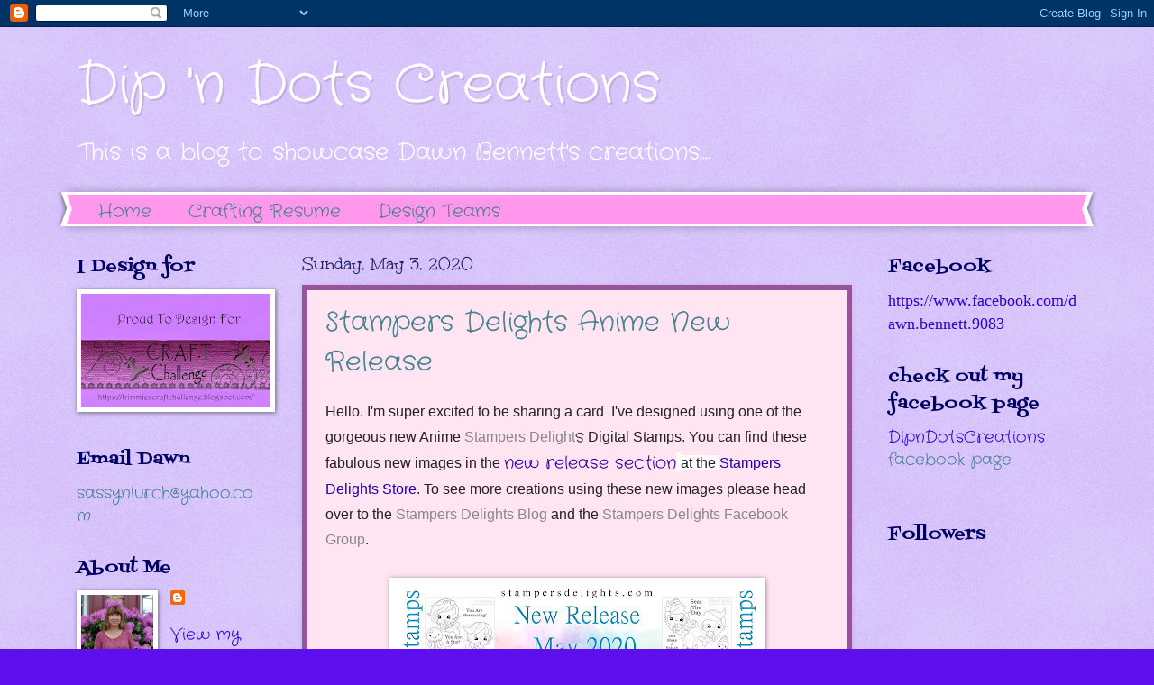

--- FILE ---
content_type: text/html; charset=UTF-8
request_url: https://dipndotscreations.blogspot.com/2020/05/stampers-delights-anime-new-release.html
body_size: 17779
content:
<!DOCTYPE html>
<html class='v2' dir='ltr' lang='en'>
<head>
<link href='https://www.blogger.com/static/v1/widgets/335934321-css_bundle_v2.css' rel='stylesheet' type='text/css'/>
<meta content='width=1100' name='viewport'/>
<meta content='text/html; charset=UTF-8' http-equiv='Content-Type'/>
<meta content='blogger' name='generator'/>
<link href='https://dipndotscreations.blogspot.com/favicon.ico' rel='icon' type='image/x-icon'/>
<link href='http://dipndotscreations.blogspot.com/2020/05/stampers-delights-anime-new-release.html' rel='canonical'/>
<link rel="alternate" type="application/atom+xml" title="Dip &#39;n Dots Creations - Atom" href="https://dipndotscreations.blogspot.com/feeds/posts/default" />
<link rel="alternate" type="application/rss+xml" title="Dip &#39;n Dots Creations - RSS" href="https://dipndotscreations.blogspot.com/feeds/posts/default?alt=rss" />
<link rel="service.post" type="application/atom+xml" title="Dip &#39;n Dots Creations - Atom" href="https://www.blogger.com/feeds/1263237699551089639/posts/default" />

<link rel="alternate" type="application/atom+xml" title="Dip &#39;n Dots Creations - Atom" href="https://dipndotscreations.blogspot.com/feeds/5005294023637570126/comments/default" />
<!--Can't find substitution for tag [blog.ieCssRetrofitLinks]-->
<link href='https://blogger.googleusercontent.com/img/b/R29vZ2xl/AVvXsEggOiu7jNnIQeV-iV3mQ1kr8HLPs8iNk1aRgXO7fvJeyc6af_7T2ZXD9LTSrlQ-mJsxj8zXh9eVhuyUfHPve-6SZqFq-b-ZR5zF9fn-pSDGEhFZMffTk9IhXNBrlTVE8IoGzR0Rp0VwVy_k/s400/May+blog+banner.jpg' rel='image_src'/>
<meta content='http://dipndotscreations.blogspot.com/2020/05/stampers-delights-anime-new-release.html' property='og:url'/>
<meta content='Stampers Delights Anime New Release' property='og:title'/>
<meta content='Hello. I&#39;m super excited to be sharing a card  I&#39;ve designed using one of the gorgeous new Anime  Stampers Delight s   Digital Stamps. You c...' property='og:description'/>
<meta content='https://blogger.googleusercontent.com/img/b/R29vZ2xl/AVvXsEggOiu7jNnIQeV-iV3mQ1kr8HLPs8iNk1aRgXO7fvJeyc6af_7T2ZXD9LTSrlQ-mJsxj8zXh9eVhuyUfHPve-6SZqFq-b-ZR5zF9fn-pSDGEhFZMffTk9IhXNBrlTVE8IoGzR0Rp0VwVy_k/w1200-h630-p-k-no-nu/May+blog+banner.jpg' property='og:image'/>
<title>Dip 'n Dots Creations: Stampers Delights Anime New Release</title>
<style type='text/css'>@font-face{font-family:'Crafty Girls';font-style:normal;font-weight:400;font-display:swap;src:url(//fonts.gstatic.com/s/craftygirls/v16/va9B4kXI39VaDdlPJo8N_NveRhf6Xl7Glw.woff2)format('woff2');unicode-range:U+0000-00FF,U+0131,U+0152-0153,U+02BB-02BC,U+02C6,U+02DA,U+02DC,U+0304,U+0308,U+0329,U+2000-206F,U+20AC,U+2122,U+2191,U+2193,U+2212,U+2215,U+FEFF,U+FFFD;}@font-face{font-family:'Fontdiner Swanky';font-style:normal;font-weight:400;font-display:swap;src:url(//fonts.gstatic.com/s/fontdinerswanky/v24/ijwOs4XgRNsiaI5-hcVb4hQgMvCD0uYVKwOs1to.woff2)format('woff2');unicode-range:U+0000-00FF,U+0131,U+0152-0153,U+02BB-02BC,U+02C6,U+02DA,U+02DC,U+0304,U+0308,U+0329,U+2000-206F,U+20AC,U+2122,U+2191,U+2193,U+2212,U+2215,U+FEFF,U+FFFD;}@font-face{font-family:'Unkempt';font-style:normal;font-weight:400;font-display:swap;src:url(//fonts.gstatic.com/s/unkempt/v22/2EbnL-Z2DFZue0DSeYEV8h-bp_Y.woff2)format('woff2');unicode-range:U+0000-00FF,U+0131,U+0152-0153,U+02BB-02BC,U+02C6,U+02DA,U+02DC,U+0304,U+0308,U+0329,U+2000-206F,U+20AC,U+2122,U+2191,U+2193,U+2212,U+2215,U+FEFF,U+FFFD;}</style>
<style id='page-skin-1' type='text/css'><!--
/*
-----------------------------------------------
Blogger Template Style
Name:     Watermark
Designer: Blogger
URL:      www.blogger.com
----------------------------------------------- */
/* Use this with templates/1ktemplate-*.html */
/* Content
----------------------------------------------- */
body {
font: normal normal 20px Crafty Girls;
color: #45818e;
background: #5d10ed url(//www.blogblog.com/1kt/watermark/body_background_bubblegum.png) repeat scroll top center;
}
html body .content-outer {
min-width: 0;
max-width: 100%;
width: 100%;
}
.content-outer {
font-size: 92%;
}
a:link {
text-decoration:none;
color: #3300cb;
}
a:visited {
text-decoration:none;
color: #2200a9;
}
a:hover {
text-decoration:underline;
color: #2200a9;
}
.body-fauxcolumns .cap-top {
margin-top: 30px;
background: transparent none no-repeat scroll center center;
height: 400px;
}
.content-inner {
padding: 0;
}
/* Header
----------------------------------------------- */
.header-inner .Header .titlewrapper,
.header-inner .Header .descriptionwrapper {
padding-left: 20px;
padding-right: 20px;
}
.Header h1 {
font: normal normal 60px Crafty Girls;
color: #ffffff;
text-shadow: 2px 2px rgba(0, 0, 0, .1);
}
.Header h1 a {
color: #ffffff;
}
.Header .description {
font-size: 140%;
color: #ffffff;
}
/* Tabs
----------------------------------------------- */
.tabs-inner .section {
margin: 0 20px;
}
.tabs-inner .PageList, .tabs-inner .LinkList, .tabs-inner .Labels {
margin-left: -11px;
margin-right: -11px;
background-color: #ff98ed;
border-top: 3px solid #ffffff;
border-bottom: 3px solid #ffffff;
-moz-box-shadow: 0 0 10px rgba(0, 0, 0, .3);
-webkit-box-shadow: 0 0 10px rgba(0, 0, 0, .3);
-goog-ms-box-shadow: 0 0 10px rgba(0, 0, 0, .3);
box-shadow: 0 0 10px rgba(0, 0, 0, .3);
}
.tabs-inner .PageList .widget-content,
.tabs-inner .LinkList .widget-content,
.tabs-inner .Labels .widget-content {
margin: -3px -11px;
background: transparent url(//www.blogblog.com/1kt/watermark/tabs_background_right_bubblegum.png)  no-repeat scroll right;
}
.tabs-inner .widget ul {
padding: 2px 25px;
max-height: 34px;
background: transparent url(//www.blogblog.com/1kt/watermark/tabs_background_left_bubblegum.png) no-repeat scroll left;
}
.tabs-inner .widget li {
border: none;
}
.tabs-inner .widget li a {
display: inline-block;
padding: .25em 1em;
font: normal normal 20px Crafty Girls;
color: #45818e;
border-right: 1px solid transparent;
}
.tabs-inner .widget li:first-child a {
border-left: 1px solid transparent;
}
.tabs-inner .widget li.selected a, .tabs-inner .widget li a:hover {
color: #320064;
}
/* Headings
----------------------------------------------- */
h2 {
font: normal normal 20px Fontdiner Swanky;
color: #000064;
margin: 0 0 .5em;
}
h2.date-header {
font: normal normal 20px Unkempt;
color: #212165;
}
/* Main
----------------------------------------------- */
.main-inner .column-center-inner,
.main-inner .column-left-inner,
.main-inner .column-right-inner {
padding: 0 5px;
}
.main-outer {
margin-top: 0;
background: transparent none no-repeat scroll top left;
}
.main-inner {
padding-top: 30px;
}
.main-cap-top {
position: relative;
}
.main-cap-top .cap-right {
position: absolute;
height: 0;
width: 100%;
bottom: 0;
background: transparent none repeat-x scroll bottom center;
}
.main-cap-top .cap-left {
position: absolute;
height: 245px;
width: 280px;
right: 0;
bottom: 0;
background: transparent none no-repeat scroll bottom left;
}
/* Posts
----------------------------------------------- */
.post-outer {
padding: 15px 20px;
margin: 0 0 25px;
background: #ffe4f1 none repeat scroll top left;
_background-image: none;
border: solid 6px #985498;
-moz-box-shadow: 0 0 5px rgba(0, 0, 0, .1);
-webkit-box-shadow: 0 0 5px rgba(0, 0, 0, .1);
-goog-ms-box-shadow: 0 0 5px rgba(0, 0, 0, .1);
box-shadow: 0 0 5px rgba(0, 0, 0, .1);
}
h3.post-title {
font: normal normal 30px Crafty Girls;
margin: 0;
}
.comments h4 {
font: normal normal 30px Crafty Girls;
margin: 1em 0 0;
}
.post-body {
font-size: 105%;
line-height: 1.5;
position: relative;
}
.post-header {
margin: 0 0 1em;
color: #985498;
}
.post-footer {
margin: 10px 0 0;
padding: 10px 0 0;
color: #985498;
border-top: dashed 1px #767676;
}
#blog-pager {
font-size: 140%
}
#comments .comment-author {
padding-top: 1.5em;
border-top: dashed 1px #767676;
background-position: 0 1.5em;
}
#comments .comment-author:first-child {
padding-top: 0;
border-top: none;
}
.avatar-image-container {
margin: .2em 0 0;
}
/* Comments
----------------------------------------------- */
.comments .comments-content .icon.blog-author {
background-repeat: no-repeat;
background-image: url([data-uri]);
}
.comments .comments-content .loadmore a {
border-top: 1px solid #767676;
border-bottom: 1px solid #767676;
}
.comments .continue {
border-top: 2px solid #767676;
}
/* Widgets
----------------------------------------------- */
.widget ul, .widget #ArchiveList ul.flat {
padding: 0;
list-style: none;
}
.widget ul li, .widget #ArchiveList ul.flat li {
padding: .35em 0;
text-indent: 0;
border-top: dashed 1px #767676;
}
.widget ul li:first-child, .widget #ArchiveList ul.flat li:first-child {
border-top: none;
}
.widget .post-body ul {
list-style: disc;
}
.widget .post-body ul li {
border: none;
}
.widget .zippy {
color: #767676;
}
.post-body img, .post-body .tr-caption-container, .Profile img, .Image img,
.BlogList .item-thumbnail img {
padding: 5px;
background: #fff;
-moz-box-shadow: 1px 1px 5px rgba(0, 0, 0, .5);
-webkit-box-shadow: 1px 1px 5px rgba(0, 0, 0, .5);
-goog-ms-box-shadow: 1px 1px 5px rgba(0, 0, 0, .5);
box-shadow: 1px 1px 5px rgba(0, 0, 0, .5);
}
.post-body img, .post-body .tr-caption-container {
padding: 8px;
}
.post-body .tr-caption-container {
color: #333333;
}
.post-body .tr-caption-container img {
padding: 0;
background: transparent;
border: none;
-moz-box-shadow: 0 0 0 rgba(0, 0, 0, .1);
-webkit-box-shadow: 0 0 0 rgba(0, 0, 0, .1);
-goog-ms-box-shadow: 0 0 0 rgba(0, 0, 0, .1);
box-shadow: 0 0 0 rgba(0, 0, 0, .1);
}
/* Footer
----------------------------------------------- */
.footer-outer {
color:#45818e;
background: #e5cbff url(//www.blogblog.com/1kt/watermark/body_background_birds.png) repeat scroll top left;
}
.footer-outer a {
color: #3300cb;
}
.footer-outer a:visited {
color: #2200a9;
}
.footer-outer a:hover {
color: #2200a9;
}
.footer-outer .widget h2 {
color: #000064;
}
/* Mobile
----------------------------------------------- */
body.mobile  {
background-size: 100% auto;
}
.mobile .body-fauxcolumn-outer {
background: transparent none repeat scroll top left;
}
html .mobile .mobile-date-outer {
border-bottom: none;
background: #ffe4f1 none repeat scroll top left;
_background-image: none;
margin-bottom: 10px;
}
.mobile .main-inner .date-outer {
padding: 0;
}
.mobile .main-inner .date-header {
margin: 10px;
}
.mobile .main-cap-top {
z-index: -1;
}
.mobile .content-outer {
font-size: 100%;
}
.mobile .post-outer {
padding: 10px;
}
.mobile .main-cap-top .cap-left {
background: transparent none no-repeat scroll bottom left;
}
.mobile .body-fauxcolumns .cap-top {
margin: 0;
}
.mobile-link-button {
background: #ffe4f1 none repeat scroll top left;
}
.mobile-link-button a:link, .mobile-link-button a:visited {
color: #3300cb;
}
.mobile-index-date .date-header {
color: #212165;
}
.mobile-index-contents {
color: #45818e;
}
.mobile .tabs-inner .section {
margin: 0;
}
.mobile .tabs-inner .PageList {
margin-left: 0;
margin-right: 0;
}
.mobile .tabs-inner .PageList .widget-content {
margin: 0;
color: #320064;
background: #ffe4f1 none repeat scroll top left;
}
.mobile .tabs-inner .PageList .widget-content .pagelist-arrow {
border-left: 1px solid transparent;
}

--></style>
<style id='template-skin-1' type='text/css'><!--
body {
min-width: 1150px;
}
.content-outer, .content-fauxcolumn-outer, .region-inner {
min-width: 1150px;
max-width: 1150px;
_width: 1150px;
}
.main-inner .columns {
padding-left: 250px;
padding-right: 250px;
}
.main-inner .fauxcolumn-center-outer {
left: 250px;
right: 250px;
/* IE6 does not respect left and right together */
_width: expression(this.parentNode.offsetWidth -
parseInt("250px") -
parseInt("250px") + 'px');
}
.main-inner .fauxcolumn-left-outer {
width: 250px;
}
.main-inner .fauxcolumn-right-outer {
width: 250px;
}
.main-inner .column-left-outer {
width: 250px;
right: 100%;
margin-left: -250px;
}
.main-inner .column-right-outer {
width: 250px;
margin-right: -250px;
}
#layout {
min-width: 0;
}
#layout .content-outer {
min-width: 0;
width: 800px;
}
#layout .region-inner {
min-width: 0;
width: auto;
}
body#layout div.add_widget {
padding: 8px;
}
body#layout div.add_widget a {
margin-left: 32px;
}
--></style>
<link href='https://www.blogger.com/dyn-css/authorization.css?targetBlogID=1263237699551089639&amp;zx=9b34ae7a-5d7c-441c-abb5-cc424bdf0992' media='none' onload='if(media!=&#39;all&#39;)media=&#39;all&#39;' rel='stylesheet'/><noscript><link href='https://www.blogger.com/dyn-css/authorization.css?targetBlogID=1263237699551089639&amp;zx=9b34ae7a-5d7c-441c-abb5-cc424bdf0992' rel='stylesheet'/></noscript>
<meta name='google-adsense-platform-account' content='ca-host-pub-1556223355139109'/>
<meta name='google-adsense-platform-domain' content='blogspot.com'/>

</head>
<body class='loading variant-bubblegum'>
<div class='navbar section' id='navbar' name='Navbar'><div class='widget Navbar' data-version='1' id='Navbar1'><script type="text/javascript">
    function setAttributeOnload(object, attribute, val) {
      if(window.addEventListener) {
        window.addEventListener('load',
          function(){ object[attribute] = val; }, false);
      } else {
        window.attachEvent('onload', function(){ object[attribute] = val; });
      }
    }
  </script>
<div id="navbar-iframe-container"></div>
<script type="text/javascript" src="https://apis.google.com/js/platform.js"></script>
<script type="text/javascript">
      gapi.load("gapi.iframes:gapi.iframes.style.bubble", function() {
        if (gapi.iframes && gapi.iframes.getContext) {
          gapi.iframes.getContext().openChild({
              url: 'https://www.blogger.com/navbar/1263237699551089639?po\x3d5005294023637570126\x26origin\x3dhttps://dipndotscreations.blogspot.com',
              where: document.getElementById("navbar-iframe-container"),
              id: "navbar-iframe"
          });
        }
      });
    </script><script type="text/javascript">
(function() {
var script = document.createElement('script');
script.type = 'text/javascript';
script.src = '//pagead2.googlesyndication.com/pagead/js/google_top_exp.js';
var head = document.getElementsByTagName('head')[0];
if (head) {
head.appendChild(script);
}})();
</script>
</div></div>
<div class='body-fauxcolumns'>
<div class='fauxcolumn-outer body-fauxcolumn-outer'>
<div class='cap-top'>
<div class='cap-left'></div>
<div class='cap-right'></div>
</div>
<div class='fauxborder-left'>
<div class='fauxborder-right'></div>
<div class='fauxcolumn-inner'>
</div>
</div>
<div class='cap-bottom'>
<div class='cap-left'></div>
<div class='cap-right'></div>
</div>
</div>
</div>
<div class='content'>
<div class='content-fauxcolumns'>
<div class='fauxcolumn-outer content-fauxcolumn-outer'>
<div class='cap-top'>
<div class='cap-left'></div>
<div class='cap-right'></div>
</div>
<div class='fauxborder-left'>
<div class='fauxborder-right'></div>
<div class='fauxcolumn-inner'>
</div>
</div>
<div class='cap-bottom'>
<div class='cap-left'></div>
<div class='cap-right'></div>
</div>
</div>
</div>
<div class='content-outer'>
<div class='content-cap-top cap-top'>
<div class='cap-left'></div>
<div class='cap-right'></div>
</div>
<div class='fauxborder-left content-fauxborder-left'>
<div class='fauxborder-right content-fauxborder-right'></div>
<div class='content-inner'>
<header>
<div class='header-outer'>
<div class='header-cap-top cap-top'>
<div class='cap-left'></div>
<div class='cap-right'></div>
</div>
<div class='fauxborder-left header-fauxborder-left'>
<div class='fauxborder-right header-fauxborder-right'></div>
<div class='region-inner header-inner'>
<div class='header section' id='header' name='Header'><div class='widget Header' data-version='1' id='Header1'>
<div id='header-inner'>
<div class='titlewrapper'>
<h1 class='title'>
<a href='https://dipndotscreations.blogspot.com/'>
Dip 'n Dots Creations
</a>
</h1>
</div>
<div class='descriptionwrapper'>
<p class='description'><span>This is a blog to showcase Dawn Bennett's creations....</span></p>
</div>
</div>
</div></div>
</div>
</div>
<div class='header-cap-bottom cap-bottom'>
<div class='cap-left'></div>
<div class='cap-right'></div>
</div>
</div>
</header>
<div class='tabs-outer'>
<div class='tabs-cap-top cap-top'>
<div class='cap-left'></div>
<div class='cap-right'></div>
</div>
<div class='fauxborder-left tabs-fauxborder-left'>
<div class='fauxborder-right tabs-fauxborder-right'></div>
<div class='region-inner tabs-inner'>
<div class='tabs section' id='crosscol' name='Cross-Column'><div class='widget PageList' data-version='1' id='PageList1'>
<h2>Pages</h2>
<div class='widget-content'>
<ul>
<li>
<a href='https://dipndotscreations.blogspot.com/'>Home</a>
</li>
<li>
<a href='https://dipndotscreations.blogspot.com/p/crafting-resume.html'>Crafting Resume</a>
</li>
<li>
<a href='https://dipndotscreations.blogspot.com/p/design-teams.html'>Design Teams</a>
</li>
</ul>
<div class='clear'></div>
</div>
</div></div>
<div class='tabs no-items section' id='crosscol-overflow' name='Cross-Column 2'></div>
</div>
</div>
<div class='tabs-cap-bottom cap-bottom'>
<div class='cap-left'></div>
<div class='cap-right'></div>
</div>
</div>
<div class='main-outer'>
<div class='main-cap-top cap-top'>
<div class='cap-left'></div>
<div class='cap-right'></div>
</div>
<div class='fauxborder-left main-fauxborder-left'>
<div class='fauxborder-right main-fauxborder-right'></div>
<div class='region-inner main-inner'>
<div class='columns fauxcolumns'>
<div class='fauxcolumn-outer fauxcolumn-center-outer'>
<div class='cap-top'>
<div class='cap-left'></div>
<div class='cap-right'></div>
</div>
<div class='fauxborder-left'>
<div class='fauxborder-right'></div>
<div class='fauxcolumn-inner'>
</div>
</div>
<div class='cap-bottom'>
<div class='cap-left'></div>
<div class='cap-right'></div>
</div>
</div>
<div class='fauxcolumn-outer fauxcolumn-left-outer'>
<div class='cap-top'>
<div class='cap-left'></div>
<div class='cap-right'></div>
</div>
<div class='fauxborder-left'>
<div class='fauxborder-right'></div>
<div class='fauxcolumn-inner'>
</div>
</div>
<div class='cap-bottom'>
<div class='cap-left'></div>
<div class='cap-right'></div>
</div>
</div>
<div class='fauxcolumn-outer fauxcolumn-right-outer'>
<div class='cap-top'>
<div class='cap-left'></div>
<div class='cap-right'></div>
</div>
<div class='fauxborder-left'>
<div class='fauxborder-right'></div>
<div class='fauxcolumn-inner'>
</div>
</div>
<div class='cap-bottom'>
<div class='cap-left'></div>
<div class='cap-right'></div>
</div>
</div>
<!-- corrects IE6 width calculation -->
<div class='columns-inner'>
<div class='column-center-outer'>
<div class='column-center-inner'>
<div class='main section' id='main' name='Main'><div class='widget Blog' data-version='1' id='Blog1'>
<div class='blog-posts hfeed'>

          <div class="date-outer">
        
<h2 class='date-header'><span>Sunday, May 3, 2020</span></h2>

          <div class="date-posts">
        
<div class='post-outer'>
<div class='post hentry uncustomized-post-template' itemprop='blogPost' itemscope='itemscope' itemtype='http://schema.org/BlogPosting'>
<meta content='https://blogger.googleusercontent.com/img/b/R29vZ2xl/AVvXsEggOiu7jNnIQeV-iV3mQ1kr8HLPs8iNk1aRgXO7fvJeyc6af_7T2ZXD9LTSrlQ-mJsxj8zXh9eVhuyUfHPve-6SZqFq-b-ZR5zF9fn-pSDGEhFZMffTk9IhXNBrlTVE8IoGzR0Rp0VwVy_k/s400/May+blog+banner.jpg' itemprop='image_url'/>
<meta content='1263237699551089639' itemprop='blogId'/>
<meta content='5005294023637570126' itemprop='postId'/>
<a name='5005294023637570126'></a>
<h3 class='post-title entry-title' itemprop='name'>
Stampers Delights Anime New Release
</h3>
<div class='post-header'>
<div class='post-header-line-1'></div>
</div>
<div class='post-body entry-content' id='post-body-5005294023637570126' itemprop='description articleBody'>
<span style="background-color: #ffe4f1; color: #222222; font-family: &quot;arial&quot; , &quot;tahoma&quot; , &quot;helvetica&quot; , &quot;freesans&quot; , sans-serif; font-size: 15.84px; text-align: center;">Hello. I'm super excited to be sharing a card&nbsp; I've designed using one of the gorgeous new Anime&nbsp;</span><a href="http://www.scrappersdelights.co.uk/" style="background-color: #ffe4f1; color: #888888; font-family: arial, tahoma, helvetica, freesans, sans-serif; font-size: 15.84px; font-variant-east-asian: normal; font-variant-numeric: normal; text-align: center; text-decoration-line: none;" target="_blank">Stampers Delight</a><span style="background-color: #ffe4f1; color: #323232; font-family: &quot;crafty girls&quot;; font-size: 19.32px;">s</span><span style="background-color: #ffe4f1; color: #222222; font-family: &quot;arial&quot; , &quot;tahoma&quot; , &quot;helvetica&quot; , &quot;freesans&quot; , sans-serif; font-size: 15.84px; text-align: center;">&nbsp;</span><span style="background-color: #ffe4f1; color: #222222; font-family: &quot;arial&quot; , &quot;tahoma&quot; , &quot;helvetica&quot; , &quot;freesans&quot; , sans-serif; font-size: 15.84px; text-align: center;">Digital Stamps. You can find these fabulous</span><span style="background-color: #ffe4f1; color: #222222; font-family: &quot;arial&quot; , &quot;tahoma&quot; , &quot;helvetica&quot; , &quot;freesans&quot; , sans-serif; font-size: 15.84px; text-align: center;">&nbsp;new images</span><span style="background-color: #ffe4f1; color: #222222; font-family: &quot;arial&quot; , &quot;tahoma&quot; , &quot;helvetica&quot; , &quot;freesans&quot; , sans-serif; font-size: 15.84px; text-align: center;">&nbsp;in the</span><span style="background-color: #ffe4f1; color: #222222; font-family: &quot;arial&quot; , &quot;tahoma&quot; , &quot;helvetica&quot; , &quot;freesans&quot; , sans-serif; font-size: 15.84px; text-align: center;">&nbsp;</span><span style="background-color: #ffe4f1; color: #323232; font-family: &quot;crafty girls&quot;;"><a href="https://www.stampersdelights.com/store/c18/%2AALL_DIGITAL_STAMPS_PRODUCTS%2A.html#/" style="color: #2200a9;">new release section<span style="background-color: white; color: #222222; font-family: &quot;arial&quot; , &quot;tahoma&quot; , &quot;helvetica&quot; , &quot;freesans&quot; , sans-serif; text-align: center;">&nbsp;</span></a></span><span style="background-color: white; color: #222222; font-family: &quot;arial&quot; , &quot;tahoma&quot; , &quot;helvetica&quot; , &quot;freesans&quot; , sans-serif; font-size: 15.84px; text-align: center;">at the&nbsp;</span><span style="background-color: #ffe4f1; color: #888888; font-family: &quot;arial&quot; , &quot;tahoma&quot; , &quot;helvetica&quot; , &quot;freesans&quot; , sans-serif; font-size: 19.32px;"><span style="font-size: 15.84px; text-align: center;"><a href="https://www.stampersdelights.com/store/c18/%2AALL_DIGITAL_STAMPS_PRODUCTS%2A.html#/" style="color: #2200a9; text-decoration-line: none;">Stampers Delights Store</a></span></span><span style="background-color: #ffe4f1; color: #222222; font-family: &quot;arial&quot; , &quot;tahoma&quot; , &quot;helvetica&quot; , &quot;freesans&quot; , sans-serif; font-size: 15.84px; text-align: center;">. To see more creations using these new images please head over to the&nbsp;<a href="https://www.stampersdelights.com/inspiration-blog?fbclid=IwAR3_a87J9vuo5mNl7D0L8y02sX0x8TXhTR8ducy5FTJka66Y21le5RKdbPo#/" style="color: #2200a9; text-decoration-line: none;"><span style="color: #888888;">Stampers Delights Blog</span>&nbsp;</a>and the&nbsp;</span><a href="https://www.facebook.com/groups/376140345820051/" style="background-color: #ffe4f1; color: #888888; font-family: arial, tahoma, helvetica, freesans, sans-serif; font-size: 15.84px; font-variant-east-asian: normal; font-variant-numeric: normal; text-align: center; text-decoration-line: none;" target="_blank">Stampers Delights Facebook Group</a><span style="background-color: #ffe4f1; color: #222222; font-family: &quot;arial&quot; , &quot;tahoma&quot; , &quot;helvetica&quot; , &quot;freesans&quot; , sans-serif; font-size: 15.84px; text-align: center;">.&nbsp;</span><br />
<span style="background-color: #ffe4f1; color: #222222; font-family: &quot;arial&quot; , &quot;tahoma&quot; , &quot;helvetica&quot; , &quot;freesans&quot; , sans-serif; font-size: 15.84px; text-align: center;"><br /></span>
<div class="separator" style="clear: both; text-align: center;">
<a href="https://blogger.googleusercontent.com/img/b/R29vZ2xl/AVvXsEggOiu7jNnIQeV-iV3mQ1kr8HLPs8iNk1aRgXO7fvJeyc6af_7T2ZXD9LTSrlQ-mJsxj8zXh9eVhuyUfHPve-6SZqFq-b-ZR5zF9fn-pSDGEhFZMffTk9IhXNBrlTVE8IoGzR0Rp0VwVy_k/s1600/May+blog+banner.jpg" imageanchor="1" style="margin-left: 1em; margin-right: 1em;"><img border="0" data-original-height="701" data-original-width="1600" height="175" src="https://blogger.googleusercontent.com/img/b/R29vZ2xl/AVvXsEggOiu7jNnIQeV-iV3mQ1kr8HLPs8iNk1aRgXO7fvJeyc6af_7T2ZXD9LTSrlQ-mJsxj8zXh9eVhuyUfHPve-6SZqFq-b-ZR5zF9fn-pSDGEhFZMffTk9IhXNBrlTVE8IoGzR0Rp0VwVy_k/s400/May+blog+banner.jpg" width="400" /></a></div>
<span style="background-color: #ffe4f1; color: #222222; font-family: &quot;arial&quot; , &quot;tahoma&quot; , &quot;helvetica&quot; , &quot;freesans&quot; , sans-serif; font-size: 15.84px; text-align: center;"><br /></span><span style="background-color: #ffe4f1; color: #323232; font-family: &quot;crafty girls&quot;; font-size: 19.32px;"></span><span style="background-color: #ffe4f1; color: #222222; font-family: &quot;arial&quot; , &quot;tahoma&quot; , &quot;helvetica&quot; , &quot;freesans&quot; , sans-serif; font-size: 15.84px; text-align: center;"><br /></span><span style="background-color: #ffe4f1; color: #323232; font-family: &quot;crafty girls&quot;; font-size: 19.32px;"></span><span style="background-color: #ffe4f1; color: #222222; font-family: &quot;arial&quot; , &quot;tahoma&quot; , &quot;helvetica&quot; , &quot;freesans&quot; , sans-serif; font-size: 15.84px; text-align: center;"><br /></span><span style="background-color: #ffe4f1; color: #323232; font-family: &quot;crafty girls&quot;; font-size: 19.32px;"></span><span style="background-color: #ffe4f1; color: #323232; font-family: &quot;crafty girls&quot;; font-size: 19.32px; text-align: center;">Here is my card using Let's Make Waves:</span><br />
<span style="background-color: #ffe4f1; color: #323232; font-family: &quot;crafty girls&quot;; font-size: 19.32px; text-align: center;"><br /></span>
<span style="background-color: #ffe4f1; color: #323232; font-family: &quot;crafty girls&quot;; font-size: 19.32px; text-align: center;"><br /></span>
<br />
<div class="separator" style="clear: both; text-align: center;">
<a href="https://blogger.googleusercontent.com/img/b/R29vZ2xl/AVvXsEijknBrib178i_m-djoZ-uaOWDD59fQ2UhAzTH_TSfBxjtQqRCD5_vMQ7kaaNLbxVhJr0Z-SDLhItgOFwcMH1xpaPIXOMCCEiOpSAoLtC9W2bQ3eqZCb5m-c1_8xOTYx2KCbCJWSisUj5pm/s1600/card.JPG" imageanchor="1" style="margin-left: 1em; margin-right: 1em;"><img border="0" data-original-height="1600" data-original-width="1566" height="400" src="https://blogger.googleusercontent.com/img/b/R29vZ2xl/AVvXsEijknBrib178i_m-djoZ-uaOWDD59fQ2UhAzTH_TSfBxjtQqRCD5_vMQ7kaaNLbxVhJr0Z-SDLhItgOFwcMH1xpaPIXOMCCEiOpSAoLtC9W2bQ3eqZCb5m-c1_8xOTYx2KCbCJWSisUj5pm/s400/card.JPG" width="391" /></a></div>
<span style="background-color: #ffe4f1; color: #323232; font-family: &quot;crafty girls&quot;; font-size: 19.32px; text-align: center;"><br /></span>
<span style="background-color: #ffe4f1; color: #323232; font-family: &quot;crafty girls&quot;; font-size: 19.32px; text-align: center;"><br /></span>
<span style="background-color: #ffe4f1; color: #323232; font-family: &quot;crafty girls&quot;; font-size: 19.32px; text-align: center;"><br /></span>
<span style="background-color: #ffe4f1; color: #323232; font-family: &quot;crafty girls&quot;; font-size: 19.32px; text-align: center;"><br /></span>
<span style="color: #323232; font-family: &quot;crafty girls&quot;; font-size: 19.32px; text-align: center;">I colored my image using copics (see list below). I cut out my image using a die and for the mat behind it.&nbsp; I then layered some orange glittered cardstock on top of my card base of 6x6.&nbsp; &nbsp;I then attached my matted image and sentiment. I added a bow and some pearls to finish off my card.</span><br />
<span style="color: #323232; font-family: &quot;crafty girls&quot;; font-size: 19.32px; text-align: center;">&nbsp;&nbsp;</span><br />
<br style="color: #323232; font-family: &quot;Crafty Girls&quot;; font-size: 19.32px;" />
<span style="color: #323232; font-family: &quot;crafty girls&quot;; font-size: 19.32px; text-align: center;"><span style="font-size: 19.32px; font-variant-east-asian: normal; font-variant-numeric: normal;"><br /></span><span style="font-size: 19.32px; font-variant-east-asian: normal; font-variant-numeric: normal; text-align: left;"></span><span style="font-size: 19.32px; font-variant-east-asian: normal; font-variant-numeric: normal;">Here's a closer peek at my colored image:</span></span><br />
<span style="color: #323232; font-family: &quot;crafty girls&quot;; font-size: 19.32px; text-align: center;"><span style="font-size: 19.32px; font-variant-east-asian: normal; font-variant-numeric: normal;"><br /></span></span>
<span style="color: #323232; font-family: &quot;crafty girls&quot;; font-size: 19.32px; text-align: center;"><span style="font-size: 19.32px; font-variant-east-asian: normal; font-variant-numeric: normal;"><br /></span></span>
<br />
<div class="separator" style="clear: both; text-align: center;">
<a href="https://blogger.googleusercontent.com/img/b/R29vZ2xl/AVvXsEjLCEFskPfcMBc5SAsY6yTfci24xSnj0eAAt-G7woTIPkLBwjxHd1eiO1ozcxMK-tAFHdJTbSt-EsxoXL4X9BKp1uqOk-Ir0Nn4T548SqwG3FZ05Qj2u0mxwkbOOGvpdur-l3q6dc5PWmoL/s1600/closeup.JPG" imageanchor="1" style="margin-left: 1em; margin-right: 1em;"><img border="0" data-original-height="1600" data-original-width="1111" height="320" src="https://blogger.googleusercontent.com/img/b/R29vZ2xl/AVvXsEjLCEFskPfcMBc5SAsY6yTfci24xSnj0eAAt-G7woTIPkLBwjxHd1eiO1ozcxMK-tAFHdJTbSt-EsxoXL4X9BKp1uqOk-Ir0Nn4T548SqwG3FZ05Qj2u0mxwkbOOGvpdur-l3q6dc5PWmoL/s320/closeup.JPG" width="222" /></a></div>
<span style="color: #323232; font-family: &quot;crafty girls&quot;; font-size: 19.32px; text-align: center;"><span style="font-size: 19.32px; font-variant-east-asian: normal; font-variant-numeric: normal;"><br /></span></span>
<span style="color: #323232; font-family: &quot;crafty girls&quot;; font-size: 19.32px; text-align: center;"><span style="font-size: 19.32px; font-variant-east-asian: normal; font-variant-numeric: normal;"><br /></span></span>
<span style="color: #323232; font-family: &quot;crafty girls&quot;; font-size: 19.32px; text-align: center;"><span style="font-size: 19.32px; font-variant-east-asian: normal; font-variant-numeric: normal;"><br /></span></span>
<br />
<div class="separator" style="background-color: #ffe4f1; clear: both; color: #323232; font-family: &quot;Crafty Girls&quot;; font-size: 19.32px; font-variant-east-asian: normal; font-variant-numeric: normal; text-align: center;">
Copics used:</div>
<span style="color: #323232; font-family: &quot;crafty girls&quot;; font-size: 19.32px; text-align: center;"><span style="background-color: #ffe4f1; font-size: 19.32px;"><span style="font-size: 19.32px; font-variant-east-asian: normal; font-variant-numeric: normal;"><span style="font-size: 19.32px; font-variant-east-asian: normal; font-variant-numeric: normal;"><span style="font-size: 19.32px; font-variant-east-asian: normal; font-variant-numeric: normal;"><span style="font-size: 19.32px; font-variant-east-asian: normal; font-variant-numeric: normal;"><span style="font-size: 19.32px; font-variant-east-asian: normal; font-variant-numeric: normal;"><span style="font-size: 19.32px; font-variant-east-asian: normal; font-variant-numeric: normal;"><span style="font-size: 19.32px; font-variant-east-asian: normal; font-variant-numeric: normal;"><span style="font-size: 19.32px; font-variant-east-asian: normal; font-variant-numeric: normal;"><span style="font-size: 19.32px; font-variant-east-asian: normal; font-variant-numeric: normal;"><span style="font-variant-east-asian: normal; font-variant-numeric: normal;"><span style="font-size: 20.286px; font-variant-east-asian: normal; font-variant-numeric: normal; line-height: 1.5; text-align: left;"></span><br /></span></span></span></span></span></span></span></span></span></span></span></span><span style="font-size: 19.32px;"></span>
<br />
<div class="separator" style="background-color: #ffe4f1; clear: both; color: #323232; font-family: &quot;Crafty Girls&quot;; font-size: 19.32px; font-variant-east-asian: normal; font-variant-numeric: normal; text-align: center;">
skin - E11, E00, E000, R20</div>
<div class="separator" style="background-color: #ffe4f1; clear: both; color: #323232; font-family: &quot;Crafty Girls&quot;; font-size: 19.32px; font-variant-east-asian: normal; font-variant-numeric: normal; text-align: center;">
hair - E55, E53, E51</div>
<div class="separator" style="background-color: #ffe4f1; clear: both; color: #323232; font-family: &quot;Crafty Girls&quot;; font-size: 19.32px; font-variant-east-asian: normal; font-variant-numeric: normal; text-align: center;">
oranges - YR09, YR07, YR04</div>
<div class="separator" style="background-color: #ffe4f1; clear: both; color: #323232; font-family: &quot;Crafty Girls&quot;; font-size: 19.32px; font-variant-east-asian: normal; font-variant-numeric: normal; text-align: center;">
golds - YR27, YR24, YR21</div>
<div class="separator" style="background-color: #ffe4f1; clear: both; color: #323232; font-family: &quot;Crafty Girls&quot;; font-size: 19.32px; font-variant-east-asian: normal; font-variant-numeric: normal; text-align: center;">
browns - E35, E33, E31</div>
<div class="separator" style="background-color: #ffe4f1; clear: both; color: #323232; font-family: &quot;Crafty Girls&quot;; font-size: 19.32px; font-variant-east-asian: normal; font-variant-numeric: normal; text-align: center;">
teals - BG02</div>
<div class="separator" style="background-color: #ffe4f1; clear: both; color: #323232; font-family: &quot;Crafty Girls&quot;; font-size: 19.32px; font-variant-east-asian: normal; font-variant-numeric: normal; text-align: center;">
greys - C3, C1, C0</div>
<div class="separator" style="background-color: #ffe4f1; clear: both; color: #323232; font-family: &quot;Crafty Girls&quot;; font-size: 19.32px; font-variant-east-asian: normal; font-variant-numeric: normal; text-align: center;">
greens - YG67, YG63</div>
<div class="separator" style="background-color: #ffe4f1; clear: both; color: #323232; font-family: &quot;Crafty Girls&quot;; font-size: 19.32px; font-variant-east-asian: normal; font-variant-numeric: normal; text-align: center;">
<br /></div>
<div class="separator" style="background-color: #ffe4f1; clear: both; color: #323232; font-family: &quot;Crafty Girls&quot;; font-size: 19.32px; font-variant-east-asian: normal; font-variant-numeric: normal; text-align: center;">
</div>
<div style="background-color: #ffe4f1; color: #323232; font-family: &quot;Crafty Girls&quot;; font-size: 19.32px; font-variant-east-asian: normal; font-variant-numeric: normal; text-align: center;">
I'm entering the following challenges:<br />
<br />
<br />
<br />
<div class="separator" style="clear: both;">
</div>
<br />
<div class="separator" style="clear: both;">
</div>
</div>
<div style="background-color: #ffe4f1; color: #323232; font-family: &quot;Crafty Girls&quot;; font-size: 19.32px; font-variant-east-asian: normal; font-variant-numeric: normal; text-align: center;">
<span style="background-color: white; color: #222222; font-family: &quot;arial&quot; , &quot;tahoma&quot; , &quot;helvetica&quot; , &quot;freesans&quot; , sans-serif; font-size: 15.84px;">&nbsp;If you love these images as much as me please stop by the&nbsp;</span><a href="https://www.scrappersdelights.co.uk/store/c7/New_In_Store.html#/" style="background-color: white; color: #888888; font-family: arial, tahoma, helvetica, freesans, sans-serif; font-size: 15.84px; text-decoration-line: none;" target="_blank">new release section on the Stampers Delights Store</a><span style="background-color: white; color: #222222; font-family: &quot;arial&quot; , &quot;tahoma&quot; , &quot;helvetica&quot; , &quot;freesans&quot; , sans-serif; font-size: 15.84px;">. There is a Progressive Challenge you can join in with over at the&nbsp;</span><a href="https://www.facebook.com/groups/376140345820051/" style="background-color: white; color: #888888; font-family: arial, tahoma, helvetica, freesans, sans-serif; font-size: 15.84px; text-decoration-line: none;" target="_blank">Stampers Delights Facebook Group</a><span style="background-color: white; color: #222222; font-family: &quot;arial&quot; , &quot;tahoma&quot; , &quot;helvetica&quot; , &quot;freesans&quot; , sans-serif; font-size: 15.84px;">.</span></div>
<span style="color: #323232; font-family: &quot;crafty girls&quot;; font-size: 19.32px; text-align: center;"><span style="background-color: #ffe4f1; font-size: 19.32px;"><span style="font-size: 19.32px; font-variant-east-asian: normal; font-variant-numeric: normal;"><span style="font-size: 19.32px; font-variant-east-asian: normal; font-variant-numeric: normal;"><span style="font-size: 19.32px; font-variant-east-asian: normal; font-variant-numeric: normal;"><span style="font-size: 19.32px; font-variant-east-asian: normal; font-variant-numeric: normal;"><span style="font-size: 19.32px; font-variant-east-asian: normal; font-variant-numeric: normal;"><span style="font-size: 19.32px; font-variant-east-asian: normal; font-variant-numeric: normal;"><span style="font-size: 19.32px; font-variant-east-asian: normal; font-variant-numeric: normal;"><span style="font-size: 19.32px; font-variant-east-asian: normal; font-variant-numeric: normal;"><span style="font-size: 19.32px; font-variant-east-asian: normal; font-variant-numeric: normal;"><span style="font-variant-east-asian: normal; font-variant-numeric: normal;"><span style="font-size: 20.286px; font-variant-east-asian: normal; font-variant-numeric: normal; line-height: 1.5; text-align: left;"></span><br /></span></span></span></span></span></span></span></span></span></span></span></span><span style="font-size: 19.32px;"></span>
<br />
<div style="background-color: #ffe4f1; color: #323232; font-family: &quot;Crafty Girls&quot;; font-size: 19.32px; font-variant-east-asian: normal; font-variant-numeric: normal; text-align: center;">
</div>
<span style="color: #323232; font-family: &quot;crafty girls&quot;; font-size: 19.32px; text-align: center;"><span style="background-color: #ffe4f1; font-size: 19.32px;"><span style="font-size: 19.32px; font-variant-east-asian: normal; font-variant-numeric: normal;"><span style="font-size: 19.32px; font-variant-east-asian: normal; font-variant-numeric: normal;"><span style="font-size: 19.32px; font-variant-east-asian: normal; font-variant-numeric: normal;"><span style="font-size: 19.32px; font-variant-east-asian: normal; font-variant-numeric: normal;"><span style="font-size: 19.32px; font-variant-east-asian: normal; font-variant-numeric: normal;"><span style="font-size: 19.32px; font-variant-east-asian: normal; font-variant-numeric: normal;"><span style="font-size: 19.32px; font-variant-east-asian: normal; font-variant-numeric: normal;"><span style="font-size: 19.32px; font-variant-east-asian: normal; font-variant-numeric: normal;"><span style="font-size: 19.32px; font-variant-east-asian: normal; font-variant-numeric: normal;"><span style="font-variant-east-asian: normal; font-variant-numeric: normal;"><span style="font-size: 20.286px; font-variant-east-asian: normal; font-variant-numeric: normal; line-height: 1.5; text-align: left;"></span><br /></span></span></span></span></span></span></span></span></span></span></span></span><span style="font-size: 19.32px;"></span>
<br />
<div style="background-color: #ffe4f1; color: #323232; font-family: &quot;Crafty Girls&quot;; font-variant-east-asian: normal; font-variant-numeric: normal; text-align: center;">
<div style="background-color: white; box-sizing: border-box; color: #4d4c4e; font-family: &quot;Open Sans&quot;, sans-serif; font-size: 14px;">
<span style="box-sizing: border-box;"><span style="box-sizing: border-box; font-family: &quot;verdana&quot; , sans-serif;">Don't forget to head on over to the blog or Facebook&nbsp;page to see some of the wonderful inspiration the team has provided for you this week.&nbsp;&nbsp;</span></span></div>
<div style="background-color: white; box-sizing: border-box; color: #4d4c4e; font-family: &quot;Open Sans&quot;, sans-serif; font-size: 14px;">
<span style="box-sizing: border-box;"><span style="box-sizing: border-box; font-family: &quot;verdana&quot; , sans-serif;"><br /></span></span></div>
<div style="background-color: white; box-sizing: border-box; color: #4d4c4e; font-family: &quot;Open Sans&quot;, sans-serif; font-size: 14px;">
<span style="box-sizing: border-box;"><span style="box-sizing: border-box; font-family: &quot;verdana&quot; , sans-serif;"><br /></span></span></div>
<div style="background-color: white; box-sizing: border-box; color: #4d4c4e; font-family: &quot;Open Sans&quot;, sans-serif;">
<span style="box-sizing: border-box; font-size: 14px;"><span style="box-sizing: border-box; font-family: &quot;verdana&quot; , sans-serif;"></span></span><br />
<div style="box-sizing: border-box; font-size: 14px;">
<span style="box-sizing: border-box;"><span style="box-sizing: border-box; font-family: &quot;verdana&quot; , sans-serif;">We will see you again at the beginning of the month when Janice releases her newest images.</span></span></div>
<span style="box-sizing: border-box; font-size: 14px;"><span style="box-sizing: border-box; font-family: &quot;verdana&quot; , sans-serif;"></span></span><br />
<div style="box-sizing: border-box; font-size: 14px;">
<span style="box-sizing: border-box;"><span style="box-sizing: border-box; font-family: &quot;verdana&quot; , sans-serif;"><br style="box-sizing: border-box;" /></span></span></div>
<span style="box-sizing: border-box; font-size: 14px;"><span style="box-sizing: border-box; font-family: &quot;verdana&quot; , sans-serif;"></span></span><br />
<div style="box-sizing: border-box; font-size: 14px;">
<span style="box-sizing: border-box;"><span style="box-sizing: border-box; font-family: &quot;verdana&quot; , sans-serif;">See you then......thank you for stopping by...</span></span></div>
<span style="box-sizing: border-box; font-size: 14px;"><span style="box-sizing: border-box; font-family: &quot;verdana&quot; , sans-serif;"></span></span><br />
<div style="box-sizing: border-box; font-size: 14px;">
<span style="box-sizing: border-box;"><span style="box-sizing: border-box; font-family: &quot;verdana&quot; , sans-serif;"><br style="box-sizing: border-box;" /></span></span></div>
<span style="box-sizing: border-box; font-size: 14px;"><span style="box-sizing: border-box; font-family: &quot;verdana&quot; , sans-serif;"></span></span><br />
<div class="separator" style="box-sizing: border-box; clear: both; color: #336699; font-size: 14px;">
<span style="box-sizing: border-box;"><span style="box-sizing: border-box; font-family: &quot;verdana&quot; , sans-serif;">Important Links for you......</span></span></div>
<span style="box-sizing: border-box; font-family: &quot;verdana&quot; , sans-serif; font-size: 14px;"></span><br />
<div class="separator" style="box-sizing: border-box; clear: both; color: #336699; font-size: 14px;">
<span style="box-sizing: border-box; font-family: &quot;verdana&quot; , sans-serif;"><br style="box-sizing: border-box;" /></span></div>
<span style="box-sizing: border-box; font-family: &quot;verdana&quot; , sans-serif; font-size: 14px;"></span><br />
<div class="separator" style="box-sizing: border-box; clear: both; color: #336699;">
<span style="box-sizing: border-box; font-family: &quot;verdana&quot; , sans-serif;"><a href="https://www.facebook.com/groups/376140345820051/" style="box-sizing: border-box; color: #6699cc; text-decoration-line: none; transition: all 0.25s ease-in-out 0s;" target="_blank"><span style="box-sizing: border-box;"><span style="box-sizing: border-box;"><span style="box-sizing: border-box;"><span style="box-sizing: border-box;">Facebook</span></span></span></span></a></span></div>
<span style="box-sizing: border-box; font-family: &quot;verdana&quot; , sans-serif;"></span><br />
<div class="separator" style="box-sizing: border-box; clear: both; color: #336699; font-size: 14px;">
<span style="box-sizing: border-box; font-family: &quot;verdana&quot; , sans-serif;"><br style="box-sizing: border-box;" /></span></div>
<span style="box-sizing: border-box; font-family: &quot;verdana&quot; , sans-serif; font-size: 14px;"></span><br />
<div class="separator" style="box-sizing: border-box; clear: both; color: #336699; font-size: 14px;">
<span style="box-sizing: border-box; font-family: &quot;verdana&quot; , sans-serif;"><span style="box-sizing: border-box; color: #6699cc;"><span style="box-sizing: border-box; transition: all 0.25s ease-in-out 0s;"><span style="box-sizing: border-box;"><span style="box-sizing: border-box; transition: all 0.25s ease-in-out 0s;"><a href="https://www.stampersdelights.com/store/c18/%2AALL_DIGITAL_STAMPS_PRODUCTS%2A.html#/" style="color: #2200a9; text-decoration-line: none;">Store and blog</a></span></span></span></span></span></div>
<div class="separator" style="box-sizing: border-box; clear: both; color: #336699; font-size: 14px;">
<br /></div>
<div class="separator" style="box-sizing: border-box; clear: both; color: #336699; font-size: 14px;">
<br /></div>
<div class="separator" style="clear: both; text-align: center;">
<a href="https://blogger.googleusercontent.com/img/b/R29vZ2xl/AVvXsEjgYv2ROcH2_tCFJ3XdU9p9IrWjS58aOFpQyzmyJqftdEsxWBQvrcqM4KNNC4meGIqzfNogeX2UHVFrdA-5GRCaFvAXH3avdjm0HXyfUwQkHsRdvKtSNYhbDzeKPskdc9JkXgUHpt8HTelv/s1600/Butterfly+2+Signature+purple.png" imageanchor="1" style="margin-left: 1em; margin-right: 1em;"><img border="0" data-original-height="206" data-original-width="550" height="119" src="https://blogger.googleusercontent.com/img/b/R29vZ2xl/AVvXsEjgYv2ROcH2_tCFJ3XdU9p9IrWjS58aOFpQyzmyJqftdEsxWBQvrcqM4KNNC4meGIqzfNogeX2UHVFrdA-5GRCaFvAXH3avdjm0HXyfUwQkHsRdvKtSNYhbDzeKPskdc9JkXgUHpt8HTelv/s320/Butterfly+2+Signature+purple.png" width="320" /></a></div>
<div class="separator" style="box-sizing: border-box; clear: both; color: #336699; font-size: 14px;">
<br /></div>
</div>
</div>
<div style='clear: both;'></div>
</div>
<div class='post-footer'>
<div class='post-footer-line post-footer-line-1'>
<span class='post-author vcard'>
Posted by
<span class='fn' itemprop='author' itemscope='itemscope' itemtype='http://schema.org/Person'>
<meta content='https://www.blogger.com/profile/09637482676953269930' itemprop='url'/>
<a class='g-profile' href='https://www.blogger.com/profile/09637482676953269930' rel='author' title='author profile'>
<span itemprop='name'>dmbennett</span>
</a>
</span>
</span>
<span class='post-timestamp'>
at
<meta content='http://dipndotscreations.blogspot.com/2020/05/stampers-delights-anime-new-release.html' itemprop='url'/>
<a class='timestamp-link' href='https://dipndotscreations.blogspot.com/2020/05/stampers-delights-anime-new-release.html' rel='bookmark' title='permanent link'><abbr class='published' itemprop='datePublished' title='2020-05-03T16:00:00-04:00'>4:00&#8239;PM</abbr></a>
</span>
<span class='post-comment-link'>
</span>
<span class='post-icons'>
<span class='item-action'>
<a href='https://www.blogger.com/email-post/1263237699551089639/5005294023637570126' title='Email Post'>
<img alt='' class='icon-action' height='13' src='https://resources.blogblog.com/img/icon18_email.gif' width='18'/>
</a>
</span>
<span class='item-control blog-admin pid-1924540912'>
<a href='https://www.blogger.com/post-edit.g?blogID=1263237699551089639&postID=5005294023637570126&from=pencil' title='Edit Post'>
<img alt='' class='icon-action' height='18' src='https://resources.blogblog.com/img/icon18_edit_allbkg.gif' width='18'/>
</a>
</span>
</span>
<div class='post-share-buttons goog-inline-block'>
<a class='goog-inline-block share-button sb-email' href='https://www.blogger.com/share-post.g?blogID=1263237699551089639&postID=5005294023637570126&target=email' target='_blank' title='Email This'><span class='share-button-link-text'>Email This</span></a><a class='goog-inline-block share-button sb-blog' href='https://www.blogger.com/share-post.g?blogID=1263237699551089639&postID=5005294023637570126&target=blog' onclick='window.open(this.href, "_blank", "height=270,width=475"); return false;' target='_blank' title='BlogThis!'><span class='share-button-link-text'>BlogThis!</span></a><a class='goog-inline-block share-button sb-twitter' href='https://www.blogger.com/share-post.g?blogID=1263237699551089639&postID=5005294023637570126&target=twitter' target='_blank' title='Share to X'><span class='share-button-link-text'>Share to X</span></a><a class='goog-inline-block share-button sb-facebook' href='https://www.blogger.com/share-post.g?blogID=1263237699551089639&postID=5005294023637570126&target=facebook' onclick='window.open(this.href, "_blank", "height=430,width=640"); return false;' target='_blank' title='Share to Facebook'><span class='share-button-link-text'>Share to Facebook</span></a><a class='goog-inline-block share-button sb-pinterest' href='https://www.blogger.com/share-post.g?blogID=1263237699551089639&postID=5005294023637570126&target=pinterest' target='_blank' title='Share to Pinterest'><span class='share-button-link-text'>Share to Pinterest</span></a>
</div>
</div>
<div class='post-footer-line post-footer-line-2'>
<span class='post-labels'>
Labels:
<a href='https://dipndotscreations.blogspot.com/search/label/Stampers%20Delights' rel='tag'>Stampers Delights</a>
</span>
</div>
<div class='post-footer-line post-footer-line-3'>
<span class='post-location'>
</span>
</div>
</div>
</div>
<div class='comments' id='comments'>
<a name='comments'></a>
<h4>No comments:</h4>
<div id='Blog1_comments-block-wrapper'>
<dl class='avatar-comment-indent' id='comments-block'>
</dl>
</div>
<p class='comment-footer'>
<a href='https://www.blogger.com/comment/fullpage/post/1263237699551089639/5005294023637570126' onclick='javascript:window.open(this.href, "bloggerPopup", "toolbar=0,location=0,statusbar=1,menubar=0,scrollbars=yes,width=640,height=500"); return false;'>Post a Comment</a>
</p>
</div>
</div>

        </div></div>
      
</div>
<div class='blog-pager' id='blog-pager'>
<span id='blog-pager-newer-link'>
<a class='blog-pager-newer-link' href='https://dipndotscreations.blogspot.com/2020/05/atsm-388-holiday.html' id='Blog1_blog-pager-newer-link' title='Newer Post'>Newer Post</a>
</span>
<span id='blog-pager-older-link'>
<a class='blog-pager-older-link' href='https://dipndotscreations.blogspot.com/2020/05/crafting-of-hue-rachel-vass-designs.html' id='Blog1_blog-pager-older-link' title='Older Post'>Older Post</a>
</span>
<a class='home-link' href='https://dipndotscreations.blogspot.com/'>Home</a>
</div>
<div class='clear'></div>
<div class='post-feeds'>
<div class='feed-links'>
Subscribe to:
<a class='feed-link' href='https://dipndotscreations.blogspot.com/feeds/5005294023637570126/comments/default' target='_blank' type='application/atom+xml'>Post Comments (Atom)</a>
</div>
</div>
</div></div>
</div>
</div>
<div class='column-left-outer'>
<div class='column-left-inner'>
<aside>
<div class='sidebar section' id='sidebar-left-1'><div class='widget Image' data-version='1' id='Image1'>
<h2>I Design for</h2>
<div class='widget-content'>
<img alt='I Design for' height='126' id='Image1_img' src='https://blogger.googleusercontent.com/img/a/AVvXsEjPWknapI8m8UvjIGQ2Ar7L9ARafO9LjBGS-LdIo94w4Yy5Nm8wnTK51QoxB8n44u-DybFQI3SEgcbJz8FeWkNiPNeRm9UF_hWI1exNrt7nyAGVCFBTAqdgj5xiwXM9k2A2Jl56p2nzlkXpldrRqzq_Eyq1hXlLfAU58Zgt1iLNyKzQHznw_GMoIFas3IAR=s210' width='210'/>
<br/>
</div>
<div class='clear'></div>
</div><div class='widget Text' data-version='1' id='Text4'>
<h2 class='title'>Email Dawn</h2>
<div class='widget-content'>
sassynlurch@yahoo.com
</div>
<div class='clear'></div>
</div><div class='widget Profile' data-version='1' id='Profile1'>
<h2>About Me</h2>
<div class='widget-content'>
<a href='https://www.blogger.com/profile/09637482676953269930'><img alt='My photo' class='profile-img' height='77' src='//blogger.googleusercontent.com/img/b/R29vZ2xl/AVvXsEgjiBHlWD3knT6TIJyMRpumnaP_wJC4MQQ4d4KGJgmYmJ6-oipThUw_y0WBSIVO4213sYIfSPzEcYWUSSvIQJ9rU6RfqJ5kS5hQBghDs9XeqUjMTdvGjP2hTlJUpjrjgBs/s220/Dawn.JPG' width='80'/></a>
<dl class='profile-datablock'>
<dt class='profile-data'>
<a class='profile-name-link g-profile' href='https://www.blogger.com/profile/09637482676953269930' rel='author' style='background-image: url(//www.blogger.com/img/logo-16.png);'>
</a>
</dt>
</dl>
<a class='profile-link' href='https://www.blogger.com/profile/09637482676953269930' rel='author'>View my complete profile</a>
<div class='clear'></div>
</div>
</div><div class='widget Text' data-version='1' id='Text1'>
<h2 class='title'>Cards for Sale</h2>
<div class='widget-content'>
Any card posted on my blog is for Sale.  Just email me at sassynlurch@yahoo.com for more info......<br/>
</div>
<div class='clear'></div>
</div><div class='widget BlogArchive' data-version='1' id='BlogArchive1'>
<h2>Blog Archive</h2>
<div class='widget-content'>
<div id='ArchiveList'>
<div id='BlogArchive1_ArchiveList'>
<ul class='hierarchy'>
<li class='archivedate collapsed'>
<a class='toggle' href='javascript:void(0)'>
<span class='zippy'>

        &#9658;&#160;
      
</span>
</a>
<a class='post-count-link' href='https://dipndotscreations.blogspot.com/2023/'>
2023
</a>
<span class='post-count' dir='ltr'>(12)</span>
<ul class='hierarchy'>
<li class='archivedate collapsed'>
<a class='toggle' href='javascript:void(0)'>
<span class='zippy'>

        &#9658;&#160;
      
</span>
</a>
<a class='post-count-link' href='https://dipndotscreations.blogspot.com/2023/10/'>
October
</a>
<span class='post-count' dir='ltr'>(1)</span>
</li>
</ul>
<ul class='hierarchy'>
<li class='archivedate collapsed'>
<a class='toggle' href='javascript:void(0)'>
<span class='zippy'>

        &#9658;&#160;
      
</span>
</a>
<a class='post-count-link' href='https://dipndotscreations.blogspot.com/2023/09/'>
September
</a>
<span class='post-count' dir='ltr'>(3)</span>
</li>
</ul>
<ul class='hierarchy'>
<li class='archivedate collapsed'>
<a class='toggle' href='javascript:void(0)'>
<span class='zippy'>

        &#9658;&#160;
      
</span>
</a>
<a class='post-count-link' href='https://dipndotscreations.blogspot.com/2023/08/'>
August
</a>
<span class='post-count' dir='ltr'>(1)</span>
</li>
</ul>
<ul class='hierarchy'>
<li class='archivedate collapsed'>
<a class='toggle' href='javascript:void(0)'>
<span class='zippy'>

        &#9658;&#160;
      
</span>
</a>
<a class='post-count-link' href='https://dipndotscreations.blogspot.com/2023/03/'>
March
</a>
<span class='post-count' dir='ltr'>(2)</span>
</li>
</ul>
<ul class='hierarchy'>
<li class='archivedate collapsed'>
<a class='toggle' href='javascript:void(0)'>
<span class='zippy'>

        &#9658;&#160;
      
</span>
</a>
<a class='post-count-link' href='https://dipndotscreations.blogspot.com/2023/02/'>
February
</a>
<span class='post-count' dir='ltr'>(1)</span>
</li>
</ul>
<ul class='hierarchy'>
<li class='archivedate collapsed'>
<a class='toggle' href='javascript:void(0)'>
<span class='zippy'>

        &#9658;&#160;
      
</span>
</a>
<a class='post-count-link' href='https://dipndotscreations.blogspot.com/2023/01/'>
January
</a>
<span class='post-count' dir='ltr'>(4)</span>
</li>
</ul>
</li>
</ul>
<ul class='hierarchy'>
<li class='archivedate collapsed'>
<a class='toggle' href='javascript:void(0)'>
<span class='zippy'>

        &#9658;&#160;
      
</span>
</a>
<a class='post-count-link' href='https://dipndotscreations.blogspot.com/2022/'>
2022
</a>
<span class='post-count' dir='ltr'>(75)</span>
<ul class='hierarchy'>
<li class='archivedate collapsed'>
<a class='toggle' href='javascript:void(0)'>
<span class='zippy'>

        &#9658;&#160;
      
</span>
</a>
<a class='post-count-link' href='https://dipndotscreations.blogspot.com/2022/12/'>
December
</a>
<span class='post-count' dir='ltr'>(2)</span>
</li>
</ul>
<ul class='hierarchy'>
<li class='archivedate collapsed'>
<a class='toggle' href='javascript:void(0)'>
<span class='zippy'>

        &#9658;&#160;
      
</span>
</a>
<a class='post-count-link' href='https://dipndotscreations.blogspot.com/2022/11/'>
November
</a>
<span class='post-count' dir='ltr'>(4)</span>
</li>
</ul>
<ul class='hierarchy'>
<li class='archivedate collapsed'>
<a class='toggle' href='javascript:void(0)'>
<span class='zippy'>

        &#9658;&#160;
      
</span>
</a>
<a class='post-count-link' href='https://dipndotscreations.blogspot.com/2022/10/'>
October
</a>
<span class='post-count' dir='ltr'>(4)</span>
</li>
</ul>
<ul class='hierarchy'>
<li class='archivedate collapsed'>
<a class='toggle' href='javascript:void(0)'>
<span class='zippy'>

        &#9658;&#160;
      
</span>
</a>
<a class='post-count-link' href='https://dipndotscreations.blogspot.com/2022/09/'>
September
</a>
<span class='post-count' dir='ltr'>(3)</span>
</li>
</ul>
<ul class='hierarchy'>
<li class='archivedate collapsed'>
<a class='toggle' href='javascript:void(0)'>
<span class='zippy'>

        &#9658;&#160;
      
</span>
</a>
<a class='post-count-link' href='https://dipndotscreations.blogspot.com/2022/08/'>
August
</a>
<span class='post-count' dir='ltr'>(3)</span>
</li>
</ul>
<ul class='hierarchy'>
<li class='archivedate collapsed'>
<a class='toggle' href='javascript:void(0)'>
<span class='zippy'>

        &#9658;&#160;
      
</span>
</a>
<a class='post-count-link' href='https://dipndotscreations.blogspot.com/2022/07/'>
July
</a>
<span class='post-count' dir='ltr'>(5)</span>
</li>
</ul>
<ul class='hierarchy'>
<li class='archivedate collapsed'>
<a class='toggle' href='javascript:void(0)'>
<span class='zippy'>

        &#9658;&#160;
      
</span>
</a>
<a class='post-count-link' href='https://dipndotscreations.blogspot.com/2022/06/'>
June
</a>
<span class='post-count' dir='ltr'>(6)</span>
</li>
</ul>
<ul class='hierarchy'>
<li class='archivedate collapsed'>
<a class='toggle' href='javascript:void(0)'>
<span class='zippy'>

        &#9658;&#160;
      
</span>
</a>
<a class='post-count-link' href='https://dipndotscreations.blogspot.com/2022/05/'>
May
</a>
<span class='post-count' dir='ltr'>(9)</span>
</li>
</ul>
<ul class='hierarchy'>
<li class='archivedate collapsed'>
<a class='toggle' href='javascript:void(0)'>
<span class='zippy'>

        &#9658;&#160;
      
</span>
</a>
<a class='post-count-link' href='https://dipndotscreations.blogspot.com/2022/04/'>
April
</a>
<span class='post-count' dir='ltr'>(13)</span>
</li>
</ul>
<ul class='hierarchy'>
<li class='archivedate collapsed'>
<a class='toggle' href='javascript:void(0)'>
<span class='zippy'>

        &#9658;&#160;
      
</span>
</a>
<a class='post-count-link' href='https://dipndotscreations.blogspot.com/2022/03/'>
March
</a>
<span class='post-count' dir='ltr'>(9)</span>
</li>
</ul>
<ul class='hierarchy'>
<li class='archivedate collapsed'>
<a class='toggle' href='javascript:void(0)'>
<span class='zippy'>

        &#9658;&#160;
      
</span>
</a>
<a class='post-count-link' href='https://dipndotscreations.blogspot.com/2022/02/'>
February
</a>
<span class='post-count' dir='ltr'>(10)</span>
</li>
</ul>
<ul class='hierarchy'>
<li class='archivedate collapsed'>
<a class='toggle' href='javascript:void(0)'>
<span class='zippy'>

        &#9658;&#160;
      
</span>
</a>
<a class='post-count-link' href='https://dipndotscreations.blogspot.com/2022/01/'>
January
</a>
<span class='post-count' dir='ltr'>(7)</span>
</li>
</ul>
</li>
</ul>
<ul class='hierarchy'>
<li class='archivedate collapsed'>
<a class='toggle' href='javascript:void(0)'>
<span class='zippy'>

        &#9658;&#160;
      
</span>
</a>
<a class='post-count-link' href='https://dipndotscreations.blogspot.com/2021/'>
2021
</a>
<span class='post-count' dir='ltr'>(177)</span>
<ul class='hierarchy'>
<li class='archivedate collapsed'>
<a class='toggle' href='javascript:void(0)'>
<span class='zippy'>

        &#9658;&#160;
      
</span>
</a>
<a class='post-count-link' href='https://dipndotscreations.blogspot.com/2021/12/'>
December
</a>
<span class='post-count' dir='ltr'>(15)</span>
</li>
</ul>
<ul class='hierarchy'>
<li class='archivedate collapsed'>
<a class='toggle' href='javascript:void(0)'>
<span class='zippy'>

        &#9658;&#160;
      
</span>
</a>
<a class='post-count-link' href='https://dipndotscreations.blogspot.com/2021/11/'>
November
</a>
<span class='post-count' dir='ltr'>(17)</span>
</li>
</ul>
<ul class='hierarchy'>
<li class='archivedate collapsed'>
<a class='toggle' href='javascript:void(0)'>
<span class='zippy'>

        &#9658;&#160;
      
</span>
</a>
<a class='post-count-link' href='https://dipndotscreations.blogspot.com/2021/10/'>
October
</a>
<span class='post-count' dir='ltr'>(21)</span>
</li>
</ul>
<ul class='hierarchy'>
<li class='archivedate collapsed'>
<a class='toggle' href='javascript:void(0)'>
<span class='zippy'>

        &#9658;&#160;
      
</span>
</a>
<a class='post-count-link' href='https://dipndotscreations.blogspot.com/2021/09/'>
September
</a>
<span class='post-count' dir='ltr'>(20)</span>
</li>
</ul>
<ul class='hierarchy'>
<li class='archivedate collapsed'>
<a class='toggle' href='javascript:void(0)'>
<span class='zippy'>

        &#9658;&#160;
      
</span>
</a>
<a class='post-count-link' href='https://dipndotscreations.blogspot.com/2021/08/'>
August
</a>
<span class='post-count' dir='ltr'>(9)</span>
</li>
</ul>
<ul class='hierarchy'>
<li class='archivedate collapsed'>
<a class='toggle' href='javascript:void(0)'>
<span class='zippy'>

        &#9658;&#160;
      
</span>
</a>
<a class='post-count-link' href='https://dipndotscreations.blogspot.com/2021/07/'>
July
</a>
<span class='post-count' dir='ltr'>(16)</span>
</li>
</ul>
<ul class='hierarchy'>
<li class='archivedate collapsed'>
<a class='toggle' href='javascript:void(0)'>
<span class='zippy'>

        &#9658;&#160;
      
</span>
</a>
<a class='post-count-link' href='https://dipndotscreations.blogspot.com/2021/06/'>
June
</a>
<span class='post-count' dir='ltr'>(6)</span>
</li>
</ul>
<ul class='hierarchy'>
<li class='archivedate collapsed'>
<a class='toggle' href='javascript:void(0)'>
<span class='zippy'>

        &#9658;&#160;
      
</span>
</a>
<a class='post-count-link' href='https://dipndotscreations.blogspot.com/2021/05/'>
May
</a>
<span class='post-count' dir='ltr'>(11)</span>
</li>
</ul>
<ul class='hierarchy'>
<li class='archivedate collapsed'>
<a class='toggle' href='javascript:void(0)'>
<span class='zippy'>

        &#9658;&#160;
      
</span>
</a>
<a class='post-count-link' href='https://dipndotscreations.blogspot.com/2021/04/'>
April
</a>
<span class='post-count' dir='ltr'>(19)</span>
</li>
</ul>
<ul class='hierarchy'>
<li class='archivedate collapsed'>
<a class='toggle' href='javascript:void(0)'>
<span class='zippy'>

        &#9658;&#160;
      
</span>
</a>
<a class='post-count-link' href='https://dipndotscreations.blogspot.com/2021/03/'>
March
</a>
<span class='post-count' dir='ltr'>(21)</span>
</li>
</ul>
<ul class='hierarchy'>
<li class='archivedate collapsed'>
<a class='toggle' href='javascript:void(0)'>
<span class='zippy'>

        &#9658;&#160;
      
</span>
</a>
<a class='post-count-link' href='https://dipndotscreations.blogspot.com/2021/02/'>
February
</a>
<span class='post-count' dir='ltr'>(13)</span>
</li>
</ul>
<ul class='hierarchy'>
<li class='archivedate collapsed'>
<a class='toggle' href='javascript:void(0)'>
<span class='zippy'>

        &#9658;&#160;
      
</span>
</a>
<a class='post-count-link' href='https://dipndotscreations.blogspot.com/2021/01/'>
January
</a>
<span class='post-count' dir='ltr'>(9)</span>
</li>
</ul>
</li>
</ul>
<ul class='hierarchy'>
<li class='archivedate expanded'>
<a class='toggle' href='javascript:void(0)'>
<span class='zippy toggle-open'>

        &#9660;&#160;
      
</span>
</a>
<a class='post-count-link' href='https://dipndotscreations.blogspot.com/2020/'>
2020
</a>
<span class='post-count' dir='ltr'>(220)</span>
<ul class='hierarchy'>
<li class='archivedate collapsed'>
<a class='toggle' href='javascript:void(0)'>
<span class='zippy'>

        &#9658;&#160;
      
</span>
</a>
<a class='post-count-link' href='https://dipndotscreations.blogspot.com/2020/12/'>
December
</a>
<span class='post-count' dir='ltr'>(9)</span>
</li>
</ul>
<ul class='hierarchy'>
<li class='archivedate collapsed'>
<a class='toggle' href='javascript:void(0)'>
<span class='zippy'>

        &#9658;&#160;
      
</span>
</a>
<a class='post-count-link' href='https://dipndotscreations.blogspot.com/2020/11/'>
November
</a>
<span class='post-count' dir='ltr'>(17)</span>
</li>
</ul>
<ul class='hierarchy'>
<li class='archivedate collapsed'>
<a class='toggle' href='javascript:void(0)'>
<span class='zippy'>

        &#9658;&#160;
      
</span>
</a>
<a class='post-count-link' href='https://dipndotscreations.blogspot.com/2020/10/'>
October
</a>
<span class='post-count' dir='ltr'>(19)</span>
</li>
</ul>
<ul class='hierarchy'>
<li class='archivedate collapsed'>
<a class='toggle' href='javascript:void(0)'>
<span class='zippy'>

        &#9658;&#160;
      
</span>
</a>
<a class='post-count-link' href='https://dipndotscreations.blogspot.com/2020/09/'>
September
</a>
<span class='post-count' dir='ltr'>(19)</span>
</li>
</ul>
<ul class='hierarchy'>
<li class='archivedate collapsed'>
<a class='toggle' href='javascript:void(0)'>
<span class='zippy'>

        &#9658;&#160;
      
</span>
</a>
<a class='post-count-link' href='https://dipndotscreations.blogspot.com/2020/08/'>
August
</a>
<span class='post-count' dir='ltr'>(18)</span>
</li>
</ul>
<ul class='hierarchy'>
<li class='archivedate collapsed'>
<a class='toggle' href='javascript:void(0)'>
<span class='zippy'>

        &#9658;&#160;
      
</span>
</a>
<a class='post-count-link' href='https://dipndotscreations.blogspot.com/2020/07/'>
July
</a>
<span class='post-count' dir='ltr'>(23)</span>
</li>
</ul>
<ul class='hierarchy'>
<li class='archivedate collapsed'>
<a class='toggle' href='javascript:void(0)'>
<span class='zippy'>

        &#9658;&#160;
      
</span>
</a>
<a class='post-count-link' href='https://dipndotscreations.blogspot.com/2020/06/'>
June
</a>
<span class='post-count' dir='ltr'>(10)</span>
</li>
</ul>
<ul class='hierarchy'>
<li class='archivedate expanded'>
<a class='toggle' href='javascript:void(0)'>
<span class='zippy toggle-open'>

        &#9660;&#160;
      
</span>
</a>
<a class='post-count-link' href='https://dipndotscreations.blogspot.com/2020/05/'>
May
</a>
<span class='post-count' dir='ltr'>(21)</span>
<ul class='posts'>
<li><a href='https://dipndotscreations.blogspot.com/2020/05/sketch-saturday_30.html'>Sketch Saturday</a></li>
<li><a href='https://dipndotscreations.blogspot.com/2020/05/outlawz-festive-fridays_29.html'>Outlawz Festive Fridays</a></li>
<li><a href='https://dipndotscreations.blogspot.com/2020/05/polkadoodles.html'>Polkadoodles</a></li>
<li><a href='https://dipndotscreations.blogspot.com/2020/05/scraperfect-how-to-emboss-using-perfect.html'>ScraPerfect How to emboss using the Perfect Crafti...</a></li>
<li><a href='https://dipndotscreations.blogspot.com/2020/05/scrapping-4-fun-challenges-167.html'>Scrapping 4 Fun Challenges #167</a></li>
<li><a href='https://dipndotscreations.blogspot.com/2020/05/sheepski-designs-lily-jug.html'>Sheepski Designs Lily Jug</a></li>
<li><a href='https://dipndotscreations.blogspot.com/2020/05/outlawz-festive-fridays_15.html'>Outlawz Festive Fridays</a></li>
<li><a href='https://dipndotscreations.blogspot.com/2020/05/color-it-create-it-show-it-off_15.html'>Color it Create it Show it Off</a></li>
<li><a href='https://dipndotscreations.blogspot.com/2020/05/polkadoodles-heroes.html'>Polkadoodles Heroes</a></li>
<li><a href='https://dipndotscreations.blogspot.com/2020/05/crafting-of-hue-cc-designs.html'>Crafting Of Hue CC Designs</a></li>
<li><a href='https://dipndotscreations.blogspot.com/2020/05/crafty-gals-corner-207.html'>Crafty Gals Corner #207</a></li>
<li><a href='https://dipndotscreations.blogspot.com/2020/05/scraperfect-flower-card.html'>ScraPerfect Flower Card</a></li>
<li><a href='https://dipndotscreations.blogspot.com/2020/05/scrapping-4-fun-challenges-166.html'>Scrapping 4 Fun Challenges #166</a></li>
<li><a href='https://dipndotscreations.blogspot.com/2020/05/atsm-388-holiday.html'>ATSM #388 Holiday</a></li>
<li><a href='https://dipndotscreations.blogspot.com/2020/05/stampers-delights-anime-new-release.html'>Stampers Delights Anime New Release</a></li>
<li><a href='https://dipndotscreations.blogspot.com/2020/05/crafting-of-hue-rachel-vass-designs.html'>Crafting Of Hue Rachel Vass Designs</a></li>
<li><a href='https://dipndotscreations.blogspot.com/2020/05/sketch-saturday.html'>Sketch Saturday</a></li>
<li><a href='https://dipndotscreations.blogspot.com/2020/05/stampers-delights-chibis.html'>Stamper&#39;s Delights Chibis</a></li>
<li><a href='https://dipndotscreations.blogspot.com/2020/05/outlawz-festive-fridays.html'>Outlawz Festive Fridays</a></li>
<li><a href='https://dipndotscreations.blogspot.com/2020/05/color-it-create-it-show-it-off.html'>Color it Create it Show it Off</a></li>
<li><a href='https://dipndotscreations.blogspot.com/2020/05/polkadoodles-cupcake.html'>Polkadoodles Cupcake</a></li>
</ul>
</li>
</ul>
<ul class='hierarchy'>
<li class='archivedate collapsed'>
<a class='toggle' href='javascript:void(0)'>
<span class='zippy'>

        &#9658;&#160;
      
</span>
</a>
<a class='post-count-link' href='https://dipndotscreations.blogspot.com/2020/04/'>
April
</a>
<span class='post-count' dir='ltr'>(20)</span>
</li>
</ul>
<ul class='hierarchy'>
<li class='archivedate collapsed'>
<a class='toggle' href='javascript:void(0)'>
<span class='zippy'>

        &#9658;&#160;
      
</span>
</a>
<a class='post-count-link' href='https://dipndotscreations.blogspot.com/2020/03/'>
March
</a>
<span class='post-count' dir='ltr'>(22)</span>
</li>
</ul>
<ul class='hierarchy'>
<li class='archivedate collapsed'>
<a class='toggle' href='javascript:void(0)'>
<span class='zippy'>

        &#9658;&#160;
      
</span>
</a>
<a class='post-count-link' href='https://dipndotscreations.blogspot.com/2020/02/'>
February
</a>
<span class='post-count' dir='ltr'>(21)</span>
</li>
</ul>
<ul class='hierarchy'>
<li class='archivedate collapsed'>
<a class='toggle' href='javascript:void(0)'>
<span class='zippy'>

        &#9658;&#160;
      
</span>
</a>
<a class='post-count-link' href='https://dipndotscreations.blogspot.com/2020/01/'>
January
</a>
<span class='post-count' dir='ltr'>(21)</span>
</li>
</ul>
</li>
</ul>
<ul class='hierarchy'>
<li class='archivedate collapsed'>
<a class='toggle' href='javascript:void(0)'>
<span class='zippy'>

        &#9658;&#160;
      
</span>
</a>
<a class='post-count-link' href='https://dipndotscreations.blogspot.com/2019/'>
2019
</a>
<span class='post-count' dir='ltr'>(177)</span>
<ul class='hierarchy'>
<li class='archivedate collapsed'>
<a class='toggle' href='javascript:void(0)'>
<span class='zippy'>

        &#9658;&#160;
      
</span>
</a>
<a class='post-count-link' href='https://dipndotscreations.blogspot.com/2019/12/'>
December
</a>
<span class='post-count' dir='ltr'>(13)</span>
</li>
</ul>
<ul class='hierarchy'>
<li class='archivedate collapsed'>
<a class='toggle' href='javascript:void(0)'>
<span class='zippy'>

        &#9658;&#160;
      
</span>
</a>
<a class='post-count-link' href='https://dipndotscreations.blogspot.com/2019/11/'>
November
</a>
<span class='post-count' dir='ltr'>(11)</span>
</li>
</ul>
<ul class='hierarchy'>
<li class='archivedate collapsed'>
<a class='toggle' href='javascript:void(0)'>
<span class='zippy'>

        &#9658;&#160;
      
</span>
</a>
<a class='post-count-link' href='https://dipndotscreations.blogspot.com/2019/10/'>
October
</a>
<span class='post-count' dir='ltr'>(14)</span>
</li>
</ul>
<ul class='hierarchy'>
<li class='archivedate collapsed'>
<a class='toggle' href='javascript:void(0)'>
<span class='zippy'>

        &#9658;&#160;
      
</span>
</a>
<a class='post-count-link' href='https://dipndotscreations.blogspot.com/2019/09/'>
September
</a>
<span class='post-count' dir='ltr'>(13)</span>
</li>
</ul>
<ul class='hierarchy'>
<li class='archivedate collapsed'>
<a class='toggle' href='javascript:void(0)'>
<span class='zippy'>

        &#9658;&#160;
      
</span>
</a>
<a class='post-count-link' href='https://dipndotscreations.blogspot.com/2019/08/'>
August
</a>
<span class='post-count' dir='ltr'>(15)</span>
</li>
</ul>
<ul class='hierarchy'>
<li class='archivedate collapsed'>
<a class='toggle' href='javascript:void(0)'>
<span class='zippy'>

        &#9658;&#160;
      
</span>
</a>
<a class='post-count-link' href='https://dipndotscreations.blogspot.com/2019/07/'>
July
</a>
<span class='post-count' dir='ltr'>(9)</span>
</li>
</ul>
<ul class='hierarchy'>
<li class='archivedate collapsed'>
<a class='toggle' href='javascript:void(0)'>
<span class='zippy'>

        &#9658;&#160;
      
</span>
</a>
<a class='post-count-link' href='https://dipndotscreations.blogspot.com/2019/06/'>
June
</a>
<span class='post-count' dir='ltr'>(17)</span>
</li>
</ul>
<ul class='hierarchy'>
<li class='archivedate collapsed'>
<a class='toggle' href='javascript:void(0)'>
<span class='zippy'>

        &#9658;&#160;
      
</span>
</a>
<a class='post-count-link' href='https://dipndotscreations.blogspot.com/2019/05/'>
May
</a>
<span class='post-count' dir='ltr'>(23)</span>
</li>
</ul>
<ul class='hierarchy'>
<li class='archivedate collapsed'>
<a class='toggle' href='javascript:void(0)'>
<span class='zippy'>

        &#9658;&#160;
      
</span>
</a>
<a class='post-count-link' href='https://dipndotscreations.blogspot.com/2019/04/'>
April
</a>
<span class='post-count' dir='ltr'>(16)</span>
</li>
</ul>
<ul class='hierarchy'>
<li class='archivedate collapsed'>
<a class='toggle' href='javascript:void(0)'>
<span class='zippy'>

        &#9658;&#160;
      
</span>
</a>
<a class='post-count-link' href='https://dipndotscreations.blogspot.com/2019/03/'>
March
</a>
<span class='post-count' dir='ltr'>(15)</span>
</li>
</ul>
<ul class='hierarchy'>
<li class='archivedate collapsed'>
<a class='toggle' href='javascript:void(0)'>
<span class='zippy'>

        &#9658;&#160;
      
</span>
</a>
<a class='post-count-link' href='https://dipndotscreations.blogspot.com/2019/02/'>
February
</a>
<span class='post-count' dir='ltr'>(15)</span>
</li>
</ul>
<ul class='hierarchy'>
<li class='archivedate collapsed'>
<a class='toggle' href='javascript:void(0)'>
<span class='zippy'>

        &#9658;&#160;
      
</span>
</a>
<a class='post-count-link' href='https://dipndotscreations.blogspot.com/2019/01/'>
January
</a>
<span class='post-count' dir='ltr'>(16)</span>
</li>
</ul>
</li>
</ul>
<ul class='hierarchy'>
<li class='archivedate collapsed'>
<a class='toggle' href='javascript:void(0)'>
<span class='zippy'>

        &#9658;&#160;
      
</span>
</a>
<a class='post-count-link' href='https://dipndotscreations.blogspot.com/2018/'>
2018
</a>
<span class='post-count' dir='ltr'>(191)</span>
<ul class='hierarchy'>
<li class='archivedate collapsed'>
<a class='toggle' href='javascript:void(0)'>
<span class='zippy'>

        &#9658;&#160;
      
</span>
</a>
<a class='post-count-link' href='https://dipndotscreations.blogspot.com/2018/12/'>
December
</a>
<span class='post-count' dir='ltr'>(15)</span>
</li>
</ul>
<ul class='hierarchy'>
<li class='archivedate collapsed'>
<a class='toggle' href='javascript:void(0)'>
<span class='zippy'>

        &#9658;&#160;
      
</span>
</a>
<a class='post-count-link' href='https://dipndotscreations.blogspot.com/2018/11/'>
November
</a>
<span class='post-count' dir='ltr'>(17)</span>
</li>
</ul>
<ul class='hierarchy'>
<li class='archivedate collapsed'>
<a class='toggle' href='javascript:void(0)'>
<span class='zippy'>

        &#9658;&#160;
      
</span>
</a>
<a class='post-count-link' href='https://dipndotscreations.blogspot.com/2018/10/'>
October
</a>
<span class='post-count' dir='ltr'>(17)</span>
</li>
</ul>
<ul class='hierarchy'>
<li class='archivedate collapsed'>
<a class='toggle' href='javascript:void(0)'>
<span class='zippy'>

        &#9658;&#160;
      
</span>
</a>
<a class='post-count-link' href='https://dipndotscreations.blogspot.com/2018/09/'>
September
</a>
<span class='post-count' dir='ltr'>(15)</span>
</li>
</ul>
<ul class='hierarchy'>
<li class='archivedate collapsed'>
<a class='toggle' href='javascript:void(0)'>
<span class='zippy'>

        &#9658;&#160;
      
</span>
</a>
<a class='post-count-link' href='https://dipndotscreations.blogspot.com/2018/08/'>
August
</a>
<span class='post-count' dir='ltr'>(13)</span>
</li>
</ul>
<ul class='hierarchy'>
<li class='archivedate collapsed'>
<a class='toggle' href='javascript:void(0)'>
<span class='zippy'>

        &#9658;&#160;
      
</span>
</a>
<a class='post-count-link' href='https://dipndotscreations.blogspot.com/2018/07/'>
July
</a>
<span class='post-count' dir='ltr'>(13)</span>
</li>
</ul>
<ul class='hierarchy'>
<li class='archivedate collapsed'>
<a class='toggle' href='javascript:void(0)'>
<span class='zippy'>

        &#9658;&#160;
      
</span>
</a>
<a class='post-count-link' href='https://dipndotscreations.blogspot.com/2018/06/'>
June
</a>
<span class='post-count' dir='ltr'>(14)</span>
</li>
</ul>
<ul class='hierarchy'>
<li class='archivedate collapsed'>
<a class='toggle' href='javascript:void(0)'>
<span class='zippy'>

        &#9658;&#160;
      
</span>
</a>
<a class='post-count-link' href='https://dipndotscreations.blogspot.com/2018/05/'>
May
</a>
<span class='post-count' dir='ltr'>(16)</span>
</li>
</ul>
<ul class='hierarchy'>
<li class='archivedate collapsed'>
<a class='toggle' href='javascript:void(0)'>
<span class='zippy'>

        &#9658;&#160;
      
</span>
</a>
<a class='post-count-link' href='https://dipndotscreations.blogspot.com/2018/04/'>
April
</a>
<span class='post-count' dir='ltr'>(18)</span>
</li>
</ul>
<ul class='hierarchy'>
<li class='archivedate collapsed'>
<a class='toggle' href='javascript:void(0)'>
<span class='zippy'>

        &#9658;&#160;
      
</span>
</a>
<a class='post-count-link' href='https://dipndotscreations.blogspot.com/2018/03/'>
March
</a>
<span class='post-count' dir='ltr'>(23)</span>
</li>
</ul>
<ul class='hierarchy'>
<li class='archivedate collapsed'>
<a class='toggle' href='javascript:void(0)'>
<span class='zippy'>

        &#9658;&#160;
      
</span>
</a>
<a class='post-count-link' href='https://dipndotscreations.blogspot.com/2018/02/'>
February
</a>
<span class='post-count' dir='ltr'>(19)</span>
</li>
</ul>
<ul class='hierarchy'>
<li class='archivedate collapsed'>
<a class='toggle' href='javascript:void(0)'>
<span class='zippy'>

        &#9658;&#160;
      
</span>
</a>
<a class='post-count-link' href='https://dipndotscreations.blogspot.com/2018/01/'>
January
</a>
<span class='post-count' dir='ltr'>(11)</span>
</li>
</ul>
</li>
</ul>
<ul class='hierarchy'>
<li class='archivedate collapsed'>
<a class='toggle' href='javascript:void(0)'>
<span class='zippy'>

        &#9658;&#160;
      
</span>
</a>
<a class='post-count-link' href='https://dipndotscreations.blogspot.com/2017/'>
2017
</a>
<span class='post-count' dir='ltr'>(208)</span>
<ul class='hierarchy'>
<li class='archivedate collapsed'>
<a class='toggle' href='javascript:void(0)'>
<span class='zippy'>

        &#9658;&#160;
      
</span>
</a>
<a class='post-count-link' href='https://dipndotscreations.blogspot.com/2017/12/'>
December
</a>
<span class='post-count' dir='ltr'>(12)</span>
</li>
</ul>
<ul class='hierarchy'>
<li class='archivedate collapsed'>
<a class='toggle' href='javascript:void(0)'>
<span class='zippy'>

        &#9658;&#160;
      
</span>
</a>
<a class='post-count-link' href='https://dipndotscreations.blogspot.com/2017/11/'>
November
</a>
<span class='post-count' dir='ltr'>(18)</span>
</li>
</ul>
<ul class='hierarchy'>
<li class='archivedate collapsed'>
<a class='toggle' href='javascript:void(0)'>
<span class='zippy'>

        &#9658;&#160;
      
</span>
</a>
<a class='post-count-link' href='https://dipndotscreations.blogspot.com/2017/10/'>
October
</a>
<span class='post-count' dir='ltr'>(21)</span>
</li>
</ul>
<ul class='hierarchy'>
<li class='archivedate collapsed'>
<a class='toggle' href='javascript:void(0)'>
<span class='zippy'>

        &#9658;&#160;
      
</span>
</a>
<a class='post-count-link' href='https://dipndotscreations.blogspot.com/2017/09/'>
September
</a>
<span class='post-count' dir='ltr'>(15)</span>
</li>
</ul>
<ul class='hierarchy'>
<li class='archivedate collapsed'>
<a class='toggle' href='javascript:void(0)'>
<span class='zippy'>

        &#9658;&#160;
      
</span>
</a>
<a class='post-count-link' href='https://dipndotscreations.blogspot.com/2017/08/'>
August
</a>
<span class='post-count' dir='ltr'>(22)</span>
</li>
</ul>
<ul class='hierarchy'>
<li class='archivedate collapsed'>
<a class='toggle' href='javascript:void(0)'>
<span class='zippy'>

        &#9658;&#160;
      
</span>
</a>
<a class='post-count-link' href='https://dipndotscreations.blogspot.com/2017/07/'>
July
</a>
<span class='post-count' dir='ltr'>(14)</span>
</li>
</ul>
<ul class='hierarchy'>
<li class='archivedate collapsed'>
<a class='toggle' href='javascript:void(0)'>
<span class='zippy'>

        &#9658;&#160;
      
</span>
</a>
<a class='post-count-link' href='https://dipndotscreations.blogspot.com/2017/06/'>
June
</a>
<span class='post-count' dir='ltr'>(15)</span>
</li>
</ul>
<ul class='hierarchy'>
<li class='archivedate collapsed'>
<a class='toggle' href='javascript:void(0)'>
<span class='zippy'>

        &#9658;&#160;
      
</span>
</a>
<a class='post-count-link' href='https://dipndotscreations.blogspot.com/2017/05/'>
May
</a>
<span class='post-count' dir='ltr'>(13)</span>
</li>
</ul>
<ul class='hierarchy'>
<li class='archivedate collapsed'>
<a class='toggle' href='javascript:void(0)'>
<span class='zippy'>

        &#9658;&#160;
      
</span>
</a>
<a class='post-count-link' href='https://dipndotscreations.blogspot.com/2017/04/'>
April
</a>
<span class='post-count' dir='ltr'>(22)</span>
</li>
</ul>
<ul class='hierarchy'>
<li class='archivedate collapsed'>
<a class='toggle' href='javascript:void(0)'>
<span class='zippy'>

        &#9658;&#160;
      
</span>
</a>
<a class='post-count-link' href='https://dipndotscreations.blogspot.com/2017/03/'>
March
</a>
<span class='post-count' dir='ltr'>(19)</span>
</li>
</ul>
<ul class='hierarchy'>
<li class='archivedate collapsed'>
<a class='toggle' href='javascript:void(0)'>
<span class='zippy'>

        &#9658;&#160;
      
</span>
</a>
<a class='post-count-link' href='https://dipndotscreations.blogspot.com/2017/02/'>
February
</a>
<span class='post-count' dir='ltr'>(22)</span>
</li>
</ul>
<ul class='hierarchy'>
<li class='archivedate collapsed'>
<a class='toggle' href='javascript:void(0)'>
<span class='zippy'>

        &#9658;&#160;
      
</span>
</a>
<a class='post-count-link' href='https://dipndotscreations.blogspot.com/2017/01/'>
January
</a>
<span class='post-count' dir='ltr'>(15)</span>
</li>
</ul>
</li>
</ul>
<ul class='hierarchy'>
<li class='archivedate collapsed'>
<a class='toggle' href='javascript:void(0)'>
<span class='zippy'>

        &#9658;&#160;
      
</span>
</a>
<a class='post-count-link' href='https://dipndotscreations.blogspot.com/2016/'>
2016
</a>
<span class='post-count' dir='ltr'>(161)</span>
<ul class='hierarchy'>
<li class='archivedate collapsed'>
<a class='toggle' href='javascript:void(0)'>
<span class='zippy'>

        &#9658;&#160;
      
</span>
</a>
<a class='post-count-link' href='https://dipndotscreations.blogspot.com/2016/12/'>
December
</a>
<span class='post-count' dir='ltr'>(10)</span>
</li>
</ul>
<ul class='hierarchy'>
<li class='archivedate collapsed'>
<a class='toggle' href='javascript:void(0)'>
<span class='zippy'>

        &#9658;&#160;
      
</span>
</a>
<a class='post-count-link' href='https://dipndotscreations.blogspot.com/2016/11/'>
November
</a>
<span class='post-count' dir='ltr'>(11)</span>
</li>
</ul>
<ul class='hierarchy'>
<li class='archivedate collapsed'>
<a class='toggle' href='javascript:void(0)'>
<span class='zippy'>

        &#9658;&#160;
      
</span>
</a>
<a class='post-count-link' href='https://dipndotscreations.blogspot.com/2016/10/'>
October
</a>
<span class='post-count' dir='ltr'>(13)</span>
</li>
</ul>
<ul class='hierarchy'>
<li class='archivedate collapsed'>
<a class='toggle' href='javascript:void(0)'>
<span class='zippy'>

        &#9658;&#160;
      
</span>
</a>
<a class='post-count-link' href='https://dipndotscreations.blogspot.com/2016/09/'>
September
</a>
<span class='post-count' dir='ltr'>(6)</span>
</li>
</ul>
<ul class='hierarchy'>
<li class='archivedate collapsed'>
<a class='toggle' href='javascript:void(0)'>
<span class='zippy'>

        &#9658;&#160;
      
</span>
</a>
<a class='post-count-link' href='https://dipndotscreations.blogspot.com/2016/08/'>
August
</a>
<span class='post-count' dir='ltr'>(11)</span>
</li>
</ul>
<ul class='hierarchy'>
<li class='archivedate collapsed'>
<a class='toggle' href='javascript:void(0)'>
<span class='zippy'>

        &#9658;&#160;
      
</span>
</a>
<a class='post-count-link' href='https://dipndotscreations.blogspot.com/2016/07/'>
July
</a>
<span class='post-count' dir='ltr'>(17)</span>
</li>
</ul>
<ul class='hierarchy'>
<li class='archivedate collapsed'>
<a class='toggle' href='javascript:void(0)'>
<span class='zippy'>

        &#9658;&#160;
      
</span>
</a>
<a class='post-count-link' href='https://dipndotscreations.blogspot.com/2016/06/'>
June
</a>
<span class='post-count' dir='ltr'>(17)</span>
</li>
</ul>
<ul class='hierarchy'>
<li class='archivedate collapsed'>
<a class='toggle' href='javascript:void(0)'>
<span class='zippy'>

        &#9658;&#160;
      
</span>
</a>
<a class='post-count-link' href='https://dipndotscreations.blogspot.com/2016/05/'>
May
</a>
<span class='post-count' dir='ltr'>(13)</span>
</li>
</ul>
<ul class='hierarchy'>
<li class='archivedate collapsed'>
<a class='toggle' href='javascript:void(0)'>
<span class='zippy'>

        &#9658;&#160;
      
</span>
</a>
<a class='post-count-link' href='https://dipndotscreations.blogspot.com/2016/04/'>
April
</a>
<span class='post-count' dir='ltr'>(16)</span>
</li>
</ul>
<ul class='hierarchy'>
<li class='archivedate collapsed'>
<a class='toggle' href='javascript:void(0)'>
<span class='zippy'>

        &#9658;&#160;
      
</span>
</a>
<a class='post-count-link' href='https://dipndotscreations.blogspot.com/2016/03/'>
March
</a>
<span class='post-count' dir='ltr'>(16)</span>
</li>
</ul>
<ul class='hierarchy'>
<li class='archivedate collapsed'>
<a class='toggle' href='javascript:void(0)'>
<span class='zippy'>

        &#9658;&#160;
      
</span>
</a>
<a class='post-count-link' href='https://dipndotscreations.blogspot.com/2016/02/'>
February
</a>
<span class='post-count' dir='ltr'>(18)</span>
</li>
</ul>
<ul class='hierarchy'>
<li class='archivedate collapsed'>
<a class='toggle' href='javascript:void(0)'>
<span class='zippy'>

        &#9658;&#160;
      
</span>
</a>
<a class='post-count-link' href='https://dipndotscreations.blogspot.com/2016/01/'>
January
</a>
<span class='post-count' dir='ltr'>(13)</span>
</li>
</ul>
</li>
</ul>
<ul class='hierarchy'>
<li class='archivedate collapsed'>
<a class='toggle' href='javascript:void(0)'>
<span class='zippy'>

        &#9658;&#160;
      
</span>
</a>
<a class='post-count-link' href='https://dipndotscreations.blogspot.com/2015/'>
2015
</a>
<span class='post-count' dir='ltr'>(52)</span>
<ul class='hierarchy'>
<li class='archivedate collapsed'>
<a class='toggle' href='javascript:void(0)'>
<span class='zippy'>

        &#9658;&#160;
      
</span>
</a>
<a class='post-count-link' href='https://dipndotscreations.blogspot.com/2015/12/'>
December
</a>
<span class='post-count' dir='ltr'>(14)</span>
</li>
</ul>
<ul class='hierarchy'>
<li class='archivedate collapsed'>
<a class='toggle' href='javascript:void(0)'>
<span class='zippy'>

        &#9658;&#160;
      
</span>
</a>
<a class='post-count-link' href='https://dipndotscreations.blogspot.com/2015/11/'>
November
</a>
<span class='post-count' dir='ltr'>(17)</span>
</li>
</ul>
<ul class='hierarchy'>
<li class='archivedate collapsed'>
<a class='toggle' href='javascript:void(0)'>
<span class='zippy'>

        &#9658;&#160;
      
</span>
</a>
<a class='post-count-link' href='https://dipndotscreations.blogspot.com/2015/10/'>
October
</a>
<span class='post-count' dir='ltr'>(12)</span>
</li>
</ul>
<ul class='hierarchy'>
<li class='archivedate collapsed'>
<a class='toggle' href='javascript:void(0)'>
<span class='zippy'>

        &#9658;&#160;
      
</span>
</a>
<a class='post-count-link' href='https://dipndotscreations.blogspot.com/2015/09/'>
September
</a>
<span class='post-count' dir='ltr'>(6)</span>
</li>
</ul>
<ul class='hierarchy'>
<li class='archivedate collapsed'>
<a class='toggle' href='javascript:void(0)'>
<span class='zippy'>

        &#9658;&#160;
      
</span>
</a>
<a class='post-count-link' href='https://dipndotscreations.blogspot.com/2015/08/'>
August
</a>
<span class='post-count' dir='ltr'>(3)</span>
</li>
</ul>
</li>
</ul>
<ul class='hierarchy'>
<li class='archivedate collapsed'>
<a class='toggle' href='javascript:void(0)'>
<span class='zippy'>

        &#9658;&#160;
      
</span>
</a>
<a class='post-count-link' href='https://dipndotscreations.blogspot.com/2014/'>
2014
</a>
<span class='post-count' dir='ltr'>(88)</span>
<ul class='hierarchy'>
<li class='archivedate collapsed'>
<a class='toggle' href='javascript:void(0)'>
<span class='zippy'>

        &#9658;&#160;
      
</span>
</a>
<a class='post-count-link' href='https://dipndotscreations.blogspot.com/2014/09/'>
September
</a>
<span class='post-count' dir='ltr'>(4)</span>
</li>
</ul>
<ul class='hierarchy'>
<li class='archivedate collapsed'>
<a class='toggle' href='javascript:void(0)'>
<span class='zippy'>

        &#9658;&#160;
      
</span>
</a>
<a class='post-count-link' href='https://dipndotscreations.blogspot.com/2014/08/'>
August
</a>
<span class='post-count' dir='ltr'>(2)</span>
</li>
</ul>
<ul class='hierarchy'>
<li class='archivedate collapsed'>
<a class='toggle' href='javascript:void(0)'>
<span class='zippy'>

        &#9658;&#160;
      
</span>
</a>
<a class='post-count-link' href='https://dipndotscreations.blogspot.com/2014/07/'>
July
</a>
<span class='post-count' dir='ltr'>(2)</span>
</li>
</ul>
<ul class='hierarchy'>
<li class='archivedate collapsed'>
<a class='toggle' href='javascript:void(0)'>
<span class='zippy'>

        &#9658;&#160;
      
</span>
</a>
<a class='post-count-link' href='https://dipndotscreations.blogspot.com/2014/05/'>
May
</a>
<span class='post-count' dir='ltr'>(4)</span>
</li>
</ul>
<ul class='hierarchy'>
<li class='archivedate collapsed'>
<a class='toggle' href='javascript:void(0)'>
<span class='zippy'>

        &#9658;&#160;
      
</span>
</a>
<a class='post-count-link' href='https://dipndotscreations.blogspot.com/2014/04/'>
April
</a>
<span class='post-count' dir='ltr'>(7)</span>
</li>
</ul>
<ul class='hierarchy'>
<li class='archivedate collapsed'>
<a class='toggle' href='javascript:void(0)'>
<span class='zippy'>

        &#9658;&#160;
      
</span>
</a>
<a class='post-count-link' href='https://dipndotscreations.blogspot.com/2014/03/'>
March
</a>
<span class='post-count' dir='ltr'>(17)</span>
</li>
</ul>
<ul class='hierarchy'>
<li class='archivedate collapsed'>
<a class='toggle' href='javascript:void(0)'>
<span class='zippy'>

        &#9658;&#160;
      
</span>
</a>
<a class='post-count-link' href='https://dipndotscreations.blogspot.com/2014/02/'>
February
</a>
<span class='post-count' dir='ltr'>(24)</span>
</li>
</ul>
<ul class='hierarchy'>
<li class='archivedate collapsed'>
<a class='toggle' href='javascript:void(0)'>
<span class='zippy'>

        &#9658;&#160;
      
</span>
</a>
<a class='post-count-link' href='https://dipndotscreations.blogspot.com/2014/01/'>
January
</a>
<span class='post-count' dir='ltr'>(28)</span>
</li>
</ul>
</li>
</ul>
<ul class='hierarchy'>
<li class='archivedate collapsed'>
<a class='toggle' href='javascript:void(0)'>
<span class='zippy'>

        &#9658;&#160;
      
</span>
</a>
<a class='post-count-link' href='https://dipndotscreations.blogspot.com/2013/'>
2013
</a>
<span class='post-count' dir='ltr'>(160)</span>
<ul class='hierarchy'>
<li class='archivedate collapsed'>
<a class='toggle' href='javascript:void(0)'>
<span class='zippy'>

        &#9658;&#160;
      
</span>
</a>
<a class='post-count-link' href='https://dipndotscreations.blogspot.com/2013/12/'>
December
</a>
<span class='post-count' dir='ltr'>(14)</span>
</li>
</ul>
<ul class='hierarchy'>
<li class='archivedate collapsed'>
<a class='toggle' href='javascript:void(0)'>
<span class='zippy'>

        &#9658;&#160;
      
</span>
</a>
<a class='post-count-link' href='https://dipndotscreations.blogspot.com/2013/11/'>
November
</a>
<span class='post-count' dir='ltr'>(18)</span>
</li>
</ul>
<ul class='hierarchy'>
<li class='archivedate collapsed'>
<a class='toggle' href='javascript:void(0)'>
<span class='zippy'>

        &#9658;&#160;
      
</span>
</a>
<a class='post-count-link' href='https://dipndotscreations.blogspot.com/2013/10/'>
October
</a>
<span class='post-count' dir='ltr'>(11)</span>
</li>
</ul>
<ul class='hierarchy'>
<li class='archivedate collapsed'>
<a class='toggle' href='javascript:void(0)'>
<span class='zippy'>

        &#9658;&#160;
      
</span>
</a>
<a class='post-count-link' href='https://dipndotscreations.blogspot.com/2013/09/'>
September
</a>
<span class='post-count' dir='ltr'>(7)</span>
</li>
</ul>
<ul class='hierarchy'>
<li class='archivedate collapsed'>
<a class='toggle' href='javascript:void(0)'>
<span class='zippy'>

        &#9658;&#160;
      
</span>
</a>
<a class='post-count-link' href='https://dipndotscreations.blogspot.com/2013/08/'>
August
</a>
<span class='post-count' dir='ltr'>(3)</span>
</li>
</ul>
<ul class='hierarchy'>
<li class='archivedate collapsed'>
<a class='toggle' href='javascript:void(0)'>
<span class='zippy'>

        &#9658;&#160;
      
</span>
</a>
<a class='post-count-link' href='https://dipndotscreations.blogspot.com/2013/07/'>
July
</a>
<span class='post-count' dir='ltr'>(9)</span>
</li>
</ul>
<ul class='hierarchy'>
<li class='archivedate collapsed'>
<a class='toggle' href='javascript:void(0)'>
<span class='zippy'>

        &#9658;&#160;
      
</span>
</a>
<a class='post-count-link' href='https://dipndotscreations.blogspot.com/2013/06/'>
June
</a>
<span class='post-count' dir='ltr'>(13)</span>
</li>
</ul>
<ul class='hierarchy'>
<li class='archivedate collapsed'>
<a class='toggle' href='javascript:void(0)'>
<span class='zippy'>

        &#9658;&#160;
      
</span>
</a>
<a class='post-count-link' href='https://dipndotscreations.blogspot.com/2013/05/'>
May
</a>
<span class='post-count' dir='ltr'>(13)</span>
</li>
</ul>
<ul class='hierarchy'>
<li class='archivedate collapsed'>
<a class='toggle' href='javascript:void(0)'>
<span class='zippy'>

        &#9658;&#160;
      
</span>
</a>
<a class='post-count-link' href='https://dipndotscreations.blogspot.com/2013/04/'>
April
</a>
<span class='post-count' dir='ltr'>(21)</span>
</li>
</ul>
<ul class='hierarchy'>
<li class='archivedate collapsed'>
<a class='toggle' href='javascript:void(0)'>
<span class='zippy'>

        &#9658;&#160;
      
</span>
</a>
<a class='post-count-link' href='https://dipndotscreations.blogspot.com/2013/03/'>
March
</a>
<span class='post-count' dir='ltr'>(20)</span>
</li>
</ul>
<ul class='hierarchy'>
<li class='archivedate collapsed'>
<a class='toggle' href='javascript:void(0)'>
<span class='zippy'>

        &#9658;&#160;
      
</span>
</a>
<a class='post-count-link' href='https://dipndotscreations.blogspot.com/2013/02/'>
February
</a>
<span class='post-count' dir='ltr'>(15)</span>
</li>
</ul>
<ul class='hierarchy'>
<li class='archivedate collapsed'>
<a class='toggle' href='javascript:void(0)'>
<span class='zippy'>

        &#9658;&#160;
      
</span>
</a>
<a class='post-count-link' href='https://dipndotscreations.blogspot.com/2013/01/'>
January
</a>
<span class='post-count' dir='ltr'>(16)</span>
</li>
</ul>
</li>
</ul>
<ul class='hierarchy'>
<li class='archivedate collapsed'>
<a class='toggle' href='javascript:void(0)'>
<span class='zippy'>

        &#9658;&#160;
      
</span>
</a>
<a class='post-count-link' href='https://dipndotscreations.blogspot.com/2012/'>
2012
</a>
<span class='post-count' dir='ltr'>(302)</span>
<ul class='hierarchy'>
<li class='archivedate collapsed'>
<a class='toggle' href='javascript:void(0)'>
<span class='zippy'>

        &#9658;&#160;
      
</span>
</a>
<a class='post-count-link' href='https://dipndotscreations.blogspot.com/2012/12/'>
December
</a>
<span class='post-count' dir='ltr'>(12)</span>
</li>
</ul>
<ul class='hierarchy'>
<li class='archivedate collapsed'>
<a class='toggle' href='javascript:void(0)'>
<span class='zippy'>

        &#9658;&#160;
      
</span>
</a>
<a class='post-count-link' href='https://dipndotscreations.blogspot.com/2012/11/'>
November
</a>
<span class='post-count' dir='ltr'>(22)</span>
</li>
</ul>
<ul class='hierarchy'>
<li class='archivedate collapsed'>
<a class='toggle' href='javascript:void(0)'>
<span class='zippy'>

        &#9658;&#160;
      
</span>
</a>
<a class='post-count-link' href='https://dipndotscreations.blogspot.com/2012/10/'>
October
</a>
<span class='post-count' dir='ltr'>(27)</span>
</li>
</ul>
<ul class='hierarchy'>
<li class='archivedate collapsed'>
<a class='toggle' href='javascript:void(0)'>
<span class='zippy'>

        &#9658;&#160;
      
</span>
</a>
<a class='post-count-link' href='https://dipndotscreations.blogspot.com/2012/09/'>
September
</a>
<span class='post-count' dir='ltr'>(16)</span>
</li>
</ul>
<ul class='hierarchy'>
<li class='archivedate collapsed'>
<a class='toggle' href='javascript:void(0)'>
<span class='zippy'>

        &#9658;&#160;
      
</span>
</a>
<a class='post-count-link' href='https://dipndotscreations.blogspot.com/2012/08/'>
August
</a>
<span class='post-count' dir='ltr'>(31)</span>
</li>
</ul>
<ul class='hierarchy'>
<li class='archivedate collapsed'>
<a class='toggle' href='javascript:void(0)'>
<span class='zippy'>

        &#9658;&#160;
      
</span>
</a>
<a class='post-count-link' href='https://dipndotscreations.blogspot.com/2012/07/'>
July
</a>
<span class='post-count' dir='ltr'>(30)</span>
</li>
</ul>
<ul class='hierarchy'>
<li class='archivedate collapsed'>
<a class='toggle' href='javascript:void(0)'>
<span class='zippy'>

        &#9658;&#160;
      
</span>
</a>
<a class='post-count-link' href='https://dipndotscreations.blogspot.com/2012/06/'>
June
</a>
<span class='post-count' dir='ltr'>(28)</span>
</li>
</ul>
<ul class='hierarchy'>
<li class='archivedate collapsed'>
<a class='toggle' href='javascript:void(0)'>
<span class='zippy'>

        &#9658;&#160;
      
</span>
</a>
<a class='post-count-link' href='https://dipndotscreations.blogspot.com/2012/05/'>
May
</a>
<span class='post-count' dir='ltr'>(36)</span>
</li>
</ul>
<ul class='hierarchy'>
<li class='archivedate collapsed'>
<a class='toggle' href='javascript:void(0)'>
<span class='zippy'>

        &#9658;&#160;
      
</span>
</a>
<a class='post-count-link' href='https://dipndotscreations.blogspot.com/2012/04/'>
April
</a>
<span class='post-count' dir='ltr'>(28)</span>
</li>
</ul>
<ul class='hierarchy'>
<li class='archivedate collapsed'>
<a class='toggle' href='javascript:void(0)'>
<span class='zippy'>

        &#9658;&#160;
      
</span>
</a>
<a class='post-count-link' href='https://dipndotscreations.blogspot.com/2012/03/'>
March
</a>
<span class='post-count' dir='ltr'>(28)</span>
</li>
</ul>
<ul class='hierarchy'>
<li class='archivedate collapsed'>
<a class='toggle' href='javascript:void(0)'>
<span class='zippy'>

        &#9658;&#160;
      
</span>
</a>
<a class='post-count-link' href='https://dipndotscreations.blogspot.com/2012/02/'>
February
</a>
<span class='post-count' dir='ltr'>(22)</span>
</li>
</ul>
<ul class='hierarchy'>
<li class='archivedate collapsed'>
<a class='toggle' href='javascript:void(0)'>
<span class='zippy'>

        &#9658;&#160;
      
</span>
</a>
<a class='post-count-link' href='https://dipndotscreations.blogspot.com/2012/01/'>
January
</a>
<span class='post-count' dir='ltr'>(22)</span>
</li>
</ul>
</li>
</ul>
<ul class='hierarchy'>
<li class='archivedate collapsed'>
<a class='toggle' href='javascript:void(0)'>
<span class='zippy'>

        &#9658;&#160;
      
</span>
</a>
<a class='post-count-link' href='https://dipndotscreations.blogspot.com/2011/'>
2011
</a>
<span class='post-count' dir='ltr'>(196)</span>
<ul class='hierarchy'>
<li class='archivedate collapsed'>
<a class='toggle' href='javascript:void(0)'>
<span class='zippy'>

        &#9658;&#160;
      
</span>
</a>
<a class='post-count-link' href='https://dipndotscreations.blogspot.com/2011/12/'>
December
</a>
<span class='post-count' dir='ltr'>(15)</span>
</li>
</ul>
<ul class='hierarchy'>
<li class='archivedate collapsed'>
<a class='toggle' href='javascript:void(0)'>
<span class='zippy'>

        &#9658;&#160;
      
</span>
</a>
<a class='post-count-link' href='https://dipndotscreations.blogspot.com/2011/11/'>
November
</a>
<span class='post-count' dir='ltr'>(17)</span>
</li>
</ul>
<ul class='hierarchy'>
<li class='archivedate collapsed'>
<a class='toggle' href='javascript:void(0)'>
<span class='zippy'>

        &#9658;&#160;
      
</span>
</a>
<a class='post-count-link' href='https://dipndotscreations.blogspot.com/2011/10/'>
October
</a>
<span class='post-count' dir='ltr'>(17)</span>
</li>
</ul>
<ul class='hierarchy'>
<li class='archivedate collapsed'>
<a class='toggle' href='javascript:void(0)'>
<span class='zippy'>

        &#9658;&#160;
      
</span>
</a>
<a class='post-count-link' href='https://dipndotscreations.blogspot.com/2011/09/'>
September
</a>
<span class='post-count' dir='ltr'>(18)</span>
</li>
</ul>
<ul class='hierarchy'>
<li class='archivedate collapsed'>
<a class='toggle' href='javascript:void(0)'>
<span class='zippy'>

        &#9658;&#160;
      
</span>
</a>
<a class='post-count-link' href='https://dipndotscreations.blogspot.com/2011/08/'>
August
</a>
<span class='post-count' dir='ltr'>(19)</span>
</li>
</ul>
<ul class='hierarchy'>
<li class='archivedate collapsed'>
<a class='toggle' href='javascript:void(0)'>
<span class='zippy'>

        &#9658;&#160;
      
</span>
</a>
<a class='post-count-link' href='https://dipndotscreations.blogspot.com/2011/07/'>
July
</a>
<span class='post-count' dir='ltr'>(13)</span>
</li>
</ul>
<ul class='hierarchy'>
<li class='archivedate collapsed'>
<a class='toggle' href='javascript:void(0)'>
<span class='zippy'>

        &#9658;&#160;
      
</span>
</a>
<a class='post-count-link' href='https://dipndotscreations.blogspot.com/2011/06/'>
June
</a>
<span class='post-count' dir='ltr'>(11)</span>
</li>
</ul>
<ul class='hierarchy'>
<li class='archivedate collapsed'>
<a class='toggle' href='javascript:void(0)'>
<span class='zippy'>

        &#9658;&#160;
      
</span>
</a>
<a class='post-count-link' href='https://dipndotscreations.blogspot.com/2011/05/'>
May
</a>
<span class='post-count' dir='ltr'>(16)</span>
</li>
</ul>
<ul class='hierarchy'>
<li class='archivedate collapsed'>
<a class='toggle' href='javascript:void(0)'>
<span class='zippy'>

        &#9658;&#160;
      
</span>
</a>
<a class='post-count-link' href='https://dipndotscreations.blogspot.com/2011/04/'>
April
</a>
<span class='post-count' dir='ltr'>(20)</span>
</li>
</ul>
<ul class='hierarchy'>
<li class='archivedate collapsed'>
<a class='toggle' href='javascript:void(0)'>
<span class='zippy'>

        &#9658;&#160;
      
</span>
</a>
<a class='post-count-link' href='https://dipndotscreations.blogspot.com/2011/03/'>
March
</a>
<span class='post-count' dir='ltr'>(21)</span>
</li>
</ul>
<ul class='hierarchy'>
<li class='archivedate collapsed'>
<a class='toggle' href='javascript:void(0)'>
<span class='zippy'>

        &#9658;&#160;
      
</span>
</a>
<a class='post-count-link' href='https://dipndotscreations.blogspot.com/2011/02/'>
February
</a>
<span class='post-count' dir='ltr'>(18)</span>
</li>
</ul>
<ul class='hierarchy'>
<li class='archivedate collapsed'>
<a class='toggle' href='javascript:void(0)'>
<span class='zippy'>

        &#9658;&#160;
      
</span>
</a>
<a class='post-count-link' href='https://dipndotscreations.blogspot.com/2011/01/'>
January
</a>
<span class='post-count' dir='ltr'>(11)</span>
</li>
</ul>
</li>
</ul>
<ul class='hierarchy'>
<li class='archivedate collapsed'>
<a class='toggle' href='javascript:void(0)'>
<span class='zippy'>

        &#9658;&#160;
      
</span>
</a>
<a class='post-count-link' href='https://dipndotscreations.blogspot.com/2010/'>
2010
</a>
<span class='post-count' dir='ltr'>(14)</span>
<ul class='hierarchy'>
<li class='archivedate collapsed'>
<a class='toggle' href='javascript:void(0)'>
<span class='zippy'>

        &#9658;&#160;
      
</span>
</a>
<a class='post-count-link' href='https://dipndotscreations.blogspot.com/2010/12/'>
December
</a>
<span class='post-count' dir='ltr'>(4)</span>
</li>
</ul>
<ul class='hierarchy'>
<li class='archivedate collapsed'>
<a class='toggle' href='javascript:void(0)'>
<span class='zippy'>

        &#9658;&#160;
      
</span>
</a>
<a class='post-count-link' href='https://dipndotscreations.blogspot.com/2010/11/'>
November
</a>
<span class='post-count' dir='ltr'>(8)</span>
</li>
</ul>
<ul class='hierarchy'>
<li class='archivedate collapsed'>
<a class='toggle' href='javascript:void(0)'>
<span class='zippy'>

        &#9658;&#160;
      
</span>
</a>
<a class='post-count-link' href='https://dipndotscreations.blogspot.com/2010/10/'>
October
</a>
<span class='post-count' dir='ltr'>(2)</span>
</li>
</ul>
</li>
</ul>
</div>
</div>
<div class='clear'></div>
</div>
</div><div class='widget Stats' data-version='1' id='Stats1'>
<h2>Total Pageviews</h2>
<div class='widget-content'>
<div id='Stats1_content' style='display: none;'>
<span class='counter-wrapper graph-counter-wrapper' id='Stats1_totalCount'>
</span>
<div class='clear'></div>
</div>
</div>
</div><div class='widget Image' data-version='1' id='Image7'>
<h2>My Besties</h2>
<div class='widget-content'>
<img alt='My Besties' height='194' id='Image7_img' src='https://blogger.googleusercontent.com/img/b/R29vZ2xl/AVvXsEiztaEPDkTQ-taAc3ggpzK339Fz_GFV5qrkcBSKkRnLRemlcxHCqLGqjJPEQjcxnCiJnruxPOTTzmlQ4Rpei72oMiV6eyIbEBXuVCyK5xuuke12XbWaISxsWMmoiyq_wknvIeusFrqBAeX3/s210/4+yrs.jpg' width='210'/>
<br/>
</div>
<div class='clear'></div>
</div><div class='widget Image' data-version='1' id='Image9'>
<h2>I design for</h2>
<div class='widget-content'>
<img alt='I design for' height='200' id='Image9_img' src='https://blogger.googleusercontent.com/img/b/R29vZ2xl/AVvXsEjyhyphenhyphenHEAK9XfsZpaTHx-HndyKABqT_kpXNX2V9S464tc45Hhpw2wkH6XuR_GoicAPRt3_LMNRaUK_UjFFeZmgddiX4OPO3Tp2AJ90zFuOfwjQayNytzG6EneuwLRqEbiPrvFJNzeKPb0tk2/s210/dawn.jpg' width='200'/>
<br/>
</div>
<div class='clear'></div>
</div></div>
</aside>
</div>
</div>
<div class='column-right-outer'>
<div class='column-right-inner'>
<aside>
<div class='sidebar section' id='sidebar-right-1'><div class='widget Text' data-version='1' id='Text3'>
<h2 class='title'>Facebook</h2>
<div class='widget-content'>
<span =""  style="font-family:&quot;;"><a href="https://www.facebook.com/dawn.bennett.9083">https://www.facebook.com/dawn.bennett.9083</a></span>
</div>
<div class='clear'></div>
</div><div class='widget Text' data-version='1' id='Text2'>
<h2 class='title'>check out my facebook page</h2>
<div class='widget-content'>
<a href="https://www.facebook.com/DipnDotsCreations/timeline">DipnDotsCreations</a> facebook page<br /><br />
</div>
<div class='clear'></div>
</div><div class='widget Followers' data-version='1' id='Followers1'>
<h2 class='title'>Followers</h2>
<div class='widget-content'>
<div id='Followers1-wrapper'>
<div style='margin-right:2px;'>
<div><script type="text/javascript" src="https://apis.google.com/js/platform.js"></script>
<div id="followers-iframe-container"></div>
<script type="text/javascript">
    window.followersIframe = null;
    function followersIframeOpen(url) {
      gapi.load("gapi.iframes", function() {
        if (gapi.iframes && gapi.iframes.getContext) {
          window.followersIframe = gapi.iframes.getContext().openChild({
            url: url,
            where: document.getElementById("followers-iframe-container"),
            messageHandlersFilter: gapi.iframes.CROSS_ORIGIN_IFRAMES_FILTER,
            messageHandlers: {
              '_ready': function(obj) {
                window.followersIframe.getIframeEl().height = obj.height;
              },
              'reset': function() {
                window.followersIframe.close();
                followersIframeOpen("https://www.blogger.com/followers/frame/1263237699551089639?colors\x3dCgt0cmFuc3BhcmVudBILdHJhbnNwYXJlbnQaByM0NTgxOGUiByMzMzAwY2IqC3RyYW5zcGFyZW50MgcjMDAwMDY0OgcjNDU4MThlQgcjMzMwMGNiSgcjNzY3Njc2UgcjMzMwMGNiWgt0cmFuc3BhcmVudA%3D%3D\x26pageSize\x3d21\x26hl\x3den\x26origin\x3dhttps://dipndotscreations.blogspot.com");
              },
              'open': function(url) {
                window.followersIframe.close();
                followersIframeOpen(url);
              }
            }
          });
        }
      });
    }
    followersIframeOpen("https://www.blogger.com/followers/frame/1263237699551089639?colors\x3dCgt0cmFuc3BhcmVudBILdHJhbnNwYXJlbnQaByM0NTgxOGUiByMzMzAwY2IqC3RyYW5zcGFyZW50MgcjMDAwMDY0OgcjNDU4MThlQgcjMzMwMGNiSgcjNzY3Njc2UgcjMzMwMGNiWgt0cmFuc3BhcmVudA%3D%3D\x26pageSize\x3d21\x26hl\x3den\x26origin\x3dhttps://dipndotscreations.blogspot.com");
  </script></div>
</div>
</div>
<div class='clear'></div>
</div>
</div><div class='widget HTML' data-version='1' id='HTML8'>
<h2 class='title'>Follow this blog with bloglovin</h2>
<div class='widget-content'>
<a href="http://www.bloglovin.com/en/blog/5173647" title="Follow Dip 'n Dots Creations on Bloglovin"><img src="https://lh3.googleusercontent.com/blogger_img_proxy/AEn0k_ulhDTAqDj4xSj4Tb7o5r-fIEl_Qr2_fsUOgtNigzI7EXDY786b2etT_xEsB3Q1L6bemlKbzJ5wF6fyoDo0nRR1eOH8NOOgYRFukKDZMJanZqP_azOaq34036-_l0jTWfi8=s0-d" alt="Follow on Bloglovin" border="0"></a>
</div>
<div class='clear'></div>
</div><div class='widget BlogSearch' data-version='1' id='BlogSearch1'>
<h2 class='title'>Search This Blog</h2>
<div class='widget-content'>
<div id='BlogSearch1_form'>
<form action='https://dipndotscreations.blogspot.com/search' class='gsc-search-box' target='_top'>
<table cellpadding='0' cellspacing='0' class='gsc-search-box'>
<tbody>
<tr>
<td class='gsc-input'>
<input autocomplete='off' class='gsc-input' name='q' size='10' title='search' type='text' value=''/>
</td>
<td class='gsc-search-button'>
<input class='gsc-search-button' title='search' type='submit' value='Search'/>
</td>
</tr>
</tbody>
</table>
</form>
</div>
</div>
<div class='clear'></div>
</div><div class='widget Image' data-version='1' id='Image4'>
<div class='widget-content'>
<a href='http://cuteasabuttonshowcase.blogspot.com/'>
<img alt='' height='215' id='Image4_img' src='https://blogger.googleusercontent.com/img/b/R29vZ2xl/AVvXsEgXbacF6feWxPojpOhijZ8sPMRtCfpLuBe8XtAwLLk6gNZVM0iXbbICByKscY35NrDG2V-CnaIPSHL4YzPHloqYwxgPkVTWls-JrgLM4K2bq5CrMZBSqfsmidQAiji_-pEPA3OxWgJvfd6v/s215/CAAB-Inspiration.jpg' width='210'/>
</a>
<br/>
</div>
<div class='clear'></div>
</div><div class='widget Image' data-version='1' id='Image3'>
<div class='widget-content'>
<img alt='' height='136' id='Image3_img' src='https://blogger.googleusercontent.com/img/b/R29vZ2xl/AVvXsEg1EkGijclRW05pywitKZHoT6focaby8ZqO-Il3YeAlVKIbkh8ZatkeGOU71KhB0Dd1T4CVpbiXZkTssns9s3MadipKJWzuHfaCLKbMC6xvOqca4JPvuyByROq4XRxxeX_HRDUT6SnkkSh8/s210/JoinOurCommunity.png' width='210'/>
<br/>
</div>
<div class='clear'></div>
</div><div class='widget Text' data-version='1' id='Text5'>
<h2 class='title'>Copyright</h2>
<div class='widget-content'>
All content (including text, photographs and design work) belong to Dawn Bennett. My original artwork is for personal inspiration only. It may not be copied for publication or contest submissions.
</div>
<div class='clear'></div>
</div><div class='widget Image' data-version='1' id='Image21'>
<div class='widget-content'>
<img alt='' height='160' id='Image21_img' src='https://blogger.googleusercontent.com/img/b/R29vZ2xl/AVvXsEgL9Yvbr774U03ssCDmjLqs6iWkMGSkwImcZxveHsSdD-VqvAES1BlKdn_25exsd6aLJxWWDuOf7Ub2xJS0RNn4bZzVY66RI0-YRy8w_KWFA9nNvFyTNSRysircG0Ze9XiyKtUju0iThrpK/s240/Copicintermedlogo.jpg' width='183'/>
<br/>
</div>
<div class='clear'></div>
</div><div class='widget Image' data-version='1' id='Image20'>
<div class='widget-content'>
<img alt='' height='72' id='Image20_img' src='https://blogger.googleusercontent.com/img/b/R29vZ2xl/AVvXsEhRbPShtexGA41rXkw6lrAsw-EchDuux4KC8-MXsFhmarrMeZV_-75A-eLe5tf8vIacDWX0mTDNaxUFEyq5k4tzAWe_qoS26MW1DkgFw6ait698P2M6dbfmQuk4I80OrqRZ8zoz69MvkGxT/s240/ccertifiedlogo.jpg' width='150'/>
<br/>
</div>
<div class='clear'></div>
</div><div class='widget HTML' data-version='1' id='HTML4'>
<h2 class='title'>Spectrum Noir</h2>
<div class='widget-content'>
<a href="http://www.spectrumnoir.com" target="_blank"><img src="https://lh3.googleusercontent.com/blogger_img_proxy/AEn0k_v49SPZK0FaTLEWY0Vnyh1es-rVOD6A2ifcptobgxc53B1an9uF5n4LOa5TuYO3LwLOC2YhS8C2D0b0afY4SrtZqCnbL77EFv4W1ZLsZg=s0-d" alt="" border="0"></a><br />
</div>
<div class='clear'></div>
</div><div class='widget HTML' data-version='1' id='HTML5'>
<div class='widget-content'>
<iframe src="http://www.random.org/widgets/integers/iframe.php?title=True+Random+Number+Generator&amp;buttontxt=Generate&amp;width=160&amp;height=200&amp;border=on&amp;bgcolor=%23FFFFFF&amp;txtcolor=%23777777&amp;altbgcolor=%23CCCCFF&amp;alttxtcolor=%23000000&amp;defaultmin=&amp;defaultmax=&amp;fixed=off" frameborder="0" width="160" height="200" scrolling="no" longdesc="http://www.random.org/integers/">
The numbers generated by this widget come from RANDOM.ORG's true random number generator.
</iframe>
</div>
<div class='clear'></div>
</div><div class='widget Image' data-version='1' id='Image10'>
<h2>Copic Marker Europe</h2>
<div class='widget-content'>
<a href='http://copicmarkereurope.blogspot.com/'>
<img alt='Copic Marker Europe' height='150' id='Image10_img' src='https://blogger.googleusercontent.com/img/b/R29vZ2xl/AVvXsEijL4eNAxIqgwbKc7VqX-zqhHKfSyH3h0l0IulCqoE3CWKlseSJbF4iZ4_dkTMn7evZRDFZ1l_8JuYs_lZEENv1w967vX0Ei6WDLBPfsUFQlT_fbxd6FHwQFoAOn5a9kr5fjyf5DshJ6cI-/s240/CME+blinkie.png' width='150'/>
</a>
<br/>
</div>
<div class='clear'></div>
</div><div class='widget Image' data-version='1' id='Image14'>
<h2>Quietfire Design Guest Designer</h2>
<div class='widget-content'>
<img alt='Quietfire Design Guest Designer' height='240' id='Image14_img' src='https://blogger.googleusercontent.com/img/b/R29vZ2xl/AVvXsEjlHbjDDjQ9SLP_7-0wnARkbC6DTe1tRRB4e0RH42mknEjCET_Y5vmuhum5PfdiQbMxRJ9bQE99HX4PkdpYOOZOOmigV72tcYjLMAZBnK4PqAbmMSJTovlw9Wg1QjzBt60R5CF70Rwc566s/s240/DT2011GuestDesignerLogo.jpg' width='115'/>
<br/>
</div>
<div class='clear'></div>
</div></div>
</aside>
</div>
</div>
</div>
<div style='clear: both'></div>
<!-- columns -->
</div>
<!-- main -->
</div>
</div>
<div class='main-cap-bottom cap-bottom'>
<div class='cap-left'></div>
<div class='cap-right'></div>
</div>
</div>
<footer>
<div class='footer-outer'>
<div class='footer-cap-top cap-top'>
<div class='cap-left'></div>
<div class='cap-right'></div>
</div>
<div class='fauxborder-left footer-fauxborder-left'>
<div class='fauxborder-right footer-fauxborder-right'></div>
<div class='region-inner footer-inner'>
<div class='foot no-items section' id='footer-1'></div>
<table border='0' cellpadding='0' cellspacing='0' class='section-columns columns-2'>
<tbody>
<tr>
<td class='first columns-cell'>
<div class='foot no-items section' id='footer-2-1'></div>
</td>
<td class='columns-cell'>
<div class='foot no-items section' id='footer-2-2'></div>
</td>
</tr>
</tbody>
</table>
<!-- outside of the include in order to lock Attribution widget -->
<div class='foot section' id='footer-3' name='Footer'><div class='widget Attribution' data-version='1' id='Attribution1'>
<div class='widget-content' style='text-align: center;'>
Watermark theme. Powered by <a href='https://www.blogger.com' target='_blank'>Blogger</a>.
</div>
<div class='clear'></div>
</div></div>
</div>
</div>
<div class='footer-cap-bottom cap-bottom'>
<div class='cap-left'></div>
<div class='cap-right'></div>
</div>
</div>
</footer>
<!-- content -->
</div>
</div>
<div class='content-cap-bottom cap-bottom'>
<div class='cap-left'></div>
<div class='cap-right'></div>
</div>
</div>
</div>
<script type='text/javascript'>
    window.setTimeout(function() {
        document.body.className = document.body.className.replace('loading', '');
      }, 10);
  </script>

<script type="text/javascript" src="https://www.blogger.com/static/v1/widgets/2028843038-widgets.js"></script>
<script type='text/javascript'>
window['__wavt'] = 'AOuZoY7qOTdg6eovFw-vsEQVUj6413wfLg:1769284113443';_WidgetManager._Init('//www.blogger.com/rearrange?blogID\x3d1263237699551089639','//dipndotscreations.blogspot.com/2020/05/stampers-delights-anime-new-release.html','1263237699551089639');
_WidgetManager._SetDataContext([{'name': 'blog', 'data': {'blogId': '1263237699551089639', 'title': 'Dip \x27n Dots Creations', 'url': 'https://dipndotscreations.blogspot.com/2020/05/stampers-delights-anime-new-release.html', 'canonicalUrl': 'http://dipndotscreations.blogspot.com/2020/05/stampers-delights-anime-new-release.html', 'homepageUrl': 'https://dipndotscreations.blogspot.com/', 'searchUrl': 'https://dipndotscreations.blogspot.com/search', 'canonicalHomepageUrl': 'http://dipndotscreations.blogspot.com/', 'blogspotFaviconUrl': 'https://dipndotscreations.blogspot.com/favicon.ico', 'bloggerUrl': 'https://www.blogger.com', 'hasCustomDomain': false, 'httpsEnabled': true, 'enabledCommentProfileImages': true, 'gPlusViewType': 'FILTERED_POSTMOD', 'adultContent': false, 'analyticsAccountNumber': '', 'encoding': 'UTF-8', 'locale': 'en', 'localeUnderscoreDelimited': 'en', 'languageDirection': 'ltr', 'isPrivate': false, 'isMobile': false, 'isMobileRequest': false, 'mobileClass': '', 'isPrivateBlog': false, 'isDynamicViewsAvailable': true, 'feedLinks': '\x3clink rel\x3d\x22alternate\x22 type\x3d\x22application/atom+xml\x22 title\x3d\x22Dip \x26#39;n Dots Creations - Atom\x22 href\x3d\x22https://dipndotscreations.blogspot.com/feeds/posts/default\x22 /\x3e\n\x3clink rel\x3d\x22alternate\x22 type\x3d\x22application/rss+xml\x22 title\x3d\x22Dip \x26#39;n Dots Creations - RSS\x22 href\x3d\x22https://dipndotscreations.blogspot.com/feeds/posts/default?alt\x3drss\x22 /\x3e\n\x3clink rel\x3d\x22service.post\x22 type\x3d\x22application/atom+xml\x22 title\x3d\x22Dip \x26#39;n Dots Creations - Atom\x22 href\x3d\x22https://www.blogger.com/feeds/1263237699551089639/posts/default\x22 /\x3e\n\n\x3clink rel\x3d\x22alternate\x22 type\x3d\x22application/atom+xml\x22 title\x3d\x22Dip \x26#39;n Dots Creations - Atom\x22 href\x3d\x22https://dipndotscreations.blogspot.com/feeds/5005294023637570126/comments/default\x22 /\x3e\n', 'meTag': '', 'adsenseHostId': 'ca-host-pub-1556223355139109', 'adsenseHasAds': false, 'adsenseAutoAds': false, 'boqCommentIframeForm': true, 'loginRedirectParam': '', 'isGoogleEverywhereLinkTooltipEnabled': true, 'view': '', 'dynamicViewsCommentsSrc': '//www.blogblog.com/dynamicviews/4224c15c4e7c9321/js/comments.js', 'dynamicViewsScriptSrc': '//www.blogblog.com/dynamicviews/6e0d22adcfa5abea', 'plusOneApiSrc': 'https://apis.google.com/js/platform.js', 'disableGComments': true, 'interstitialAccepted': false, 'sharing': {'platforms': [{'name': 'Get link', 'key': 'link', 'shareMessage': 'Get link', 'target': ''}, {'name': 'Facebook', 'key': 'facebook', 'shareMessage': 'Share to Facebook', 'target': 'facebook'}, {'name': 'BlogThis!', 'key': 'blogThis', 'shareMessage': 'BlogThis!', 'target': 'blog'}, {'name': 'X', 'key': 'twitter', 'shareMessage': 'Share to X', 'target': 'twitter'}, {'name': 'Pinterest', 'key': 'pinterest', 'shareMessage': 'Share to Pinterest', 'target': 'pinterest'}, {'name': 'Email', 'key': 'email', 'shareMessage': 'Email', 'target': 'email'}], 'disableGooglePlus': true, 'googlePlusShareButtonWidth': 0, 'googlePlusBootstrap': '\x3cscript type\x3d\x22text/javascript\x22\x3ewindow.___gcfg \x3d {\x27lang\x27: \x27en\x27};\x3c/script\x3e'}, 'hasCustomJumpLinkMessage': false, 'jumpLinkMessage': 'Read more', 'pageType': 'item', 'postId': '5005294023637570126', 'postImageThumbnailUrl': 'https://blogger.googleusercontent.com/img/b/R29vZ2xl/AVvXsEggOiu7jNnIQeV-iV3mQ1kr8HLPs8iNk1aRgXO7fvJeyc6af_7T2ZXD9LTSrlQ-mJsxj8zXh9eVhuyUfHPve-6SZqFq-b-ZR5zF9fn-pSDGEhFZMffTk9IhXNBrlTVE8IoGzR0Rp0VwVy_k/s72-c/May+blog+banner.jpg', 'postImageUrl': 'https://blogger.googleusercontent.com/img/b/R29vZ2xl/AVvXsEggOiu7jNnIQeV-iV3mQ1kr8HLPs8iNk1aRgXO7fvJeyc6af_7T2ZXD9LTSrlQ-mJsxj8zXh9eVhuyUfHPve-6SZqFq-b-ZR5zF9fn-pSDGEhFZMffTk9IhXNBrlTVE8IoGzR0Rp0VwVy_k/s400/May+blog+banner.jpg', 'pageName': 'Stampers Delights Anime New Release', 'pageTitle': 'Dip \x27n Dots Creations: Stampers Delights Anime New Release'}}, {'name': 'features', 'data': {}}, {'name': 'messages', 'data': {'edit': 'Edit', 'linkCopiedToClipboard': 'Link copied to clipboard!', 'ok': 'Ok', 'postLink': 'Post Link'}}, {'name': 'template', 'data': {'name': 'Watermark', 'localizedName': 'Watermark', 'isResponsive': false, 'isAlternateRendering': false, 'isCustom': false, 'variant': 'bubblegum', 'variantId': 'bubblegum'}}, {'name': 'view', 'data': {'classic': {'name': 'classic', 'url': '?view\x3dclassic'}, 'flipcard': {'name': 'flipcard', 'url': '?view\x3dflipcard'}, 'magazine': {'name': 'magazine', 'url': '?view\x3dmagazine'}, 'mosaic': {'name': 'mosaic', 'url': '?view\x3dmosaic'}, 'sidebar': {'name': 'sidebar', 'url': '?view\x3dsidebar'}, 'snapshot': {'name': 'snapshot', 'url': '?view\x3dsnapshot'}, 'timeslide': {'name': 'timeslide', 'url': '?view\x3dtimeslide'}, 'isMobile': false, 'title': 'Stampers Delights Anime New Release', 'description': 'Hello. I\x27m super excited to be sharing a card\xa0 I\x27ve designed using one of the gorgeous new Anime\xa0 Stampers Delight s \xa0 Digital Stamps. You c...', 'featuredImage': 'https://blogger.googleusercontent.com/img/b/R29vZ2xl/AVvXsEggOiu7jNnIQeV-iV3mQ1kr8HLPs8iNk1aRgXO7fvJeyc6af_7T2ZXD9LTSrlQ-mJsxj8zXh9eVhuyUfHPve-6SZqFq-b-ZR5zF9fn-pSDGEhFZMffTk9IhXNBrlTVE8IoGzR0Rp0VwVy_k/s400/May+blog+banner.jpg', 'url': 'https://dipndotscreations.blogspot.com/2020/05/stampers-delights-anime-new-release.html', 'type': 'item', 'isSingleItem': true, 'isMultipleItems': false, 'isError': false, 'isPage': false, 'isPost': true, 'isHomepage': false, 'isArchive': false, 'isLabelSearch': false, 'postId': 5005294023637570126}}]);
_WidgetManager._RegisterWidget('_NavbarView', new _WidgetInfo('Navbar1', 'navbar', document.getElementById('Navbar1'), {}, 'displayModeFull'));
_WidgetManager._RegisterWidget('_HeaderView', new _WidgetInfo('Header1', 'header', document.getElementById('Header1'), {}, 'displayModeFull'));
_WidgetManager._RegisterWidget('_PageListView', new _WidgetInfo('PageList1', 'crosscol', document.getElementById('PageList1'), {'title': 'Pages', 'links': [{'isCurrentPage': false, 'href': 'https://dipndotscreations.blogspot.com/', 'title': 'Home'}, {'isCurrentPage': false, 'href': 'https://dipndotscreations.blogspot.com/p/crafting-resume.html', 'id': '1353863512372147513', 'title': 'Crafting Resume'}, {'isCurrentPage': false, 'href': 'https://dipndotscreations.blogspot.com/p/design-teams.html', 'id': '1547074323763056142', 'title': 'Design Teams'}], 'mobile': false, 'showPlaceholder': true, 'hasCurrentPage': false}, 'displayModeFull'));
_WidgetManager._RegisterWidget('_BlogView', new _WidgetInfo('Blog1', 'main', document.getElementById('Blog1'), {'cmtInteractionsEnabled': false, 'lightboxEnabled': true, 'lightboxModuleUrl': 'https://www.blogger.com/static/v1/jsbin/4049919853-lbx.js', 'lightboxCssUrl': 'https://www.blogger.com/static/v1/v-css/828616780-lightbox_bundle.css'}, 'displayModeFull'));
_WidgetManager._RegisterWidget('_ImageView', new _WidgetInfo('Image1', 'sidebar-left-1', document.getElementById('Image1'), {'resize': true}, 'displayModeFull'));
_WidgetManager._RegisterWidget('_TextView', new _WidgetInfo('Text4', 'sidebar-left-1', document.getElementById('Text4'), {}, 'displayModeFull'));
_WidgetManager._RegisterWidget('_ProfileView', new _WidgetInfo('Profile1', 'sidebar-left-1', document.getElementById('Profile1'), {}, 'displayModeFull'));
_WidgetManager._RegisterWidget('_TextView', new _WidgetInfo('Text1', 'sidebar-left-1', document.getElementById('Text1'), {}, 'displayModeFull'));
_WidgetManager._RegisterWidget('_BlogArchiveView', new _WidgetInfo('BlogArchive1', 'sidebar-left-1', document.getElementById('BlogArchive1'), {'languageDirection': 'ltr', 'loadingMessage': 'Loading\x26hellip;'}, 'displayModeFull'));
_WidgetManager._RegisterWidget('_StatsView', new _WidgetInfo('Stats1', 'sidebar-left-1', document.getElementById('Stats1'), {'title': 'Total Pageviews', 'showGraphicalCounter': true, 'showAnimatedCounter': false, 'showSparkline': false, 'statsUrl': '//dipndotscreations.blogspot.com/b/stats?style\x3dBLACK_TRANSPARENT\x26timeRange\x3dALL_TIME\x26token\x3dAPq4FmCVLdAWD_2LXSJVHYnvhc0qHyoCx2ltmX2ZCe3RWIdGUN43KFhq73RAk7FoG-KX2T_J0I3LLvrbQkV0wG0TbYsI3MhCuQ'}, 'displayModeFull'));
_WidgetManager._RegisterWidget('_ImageView', new _WidgetInfo('Image7', 'sidebar-left-1', document.getElementById('Image7'), {'resize': true}, 'displayModeFull'));
_WidgetManager._RegisterWidget('_ImageView', new _WidgetInfo('Image9', 'sidebar-left-1', document.getElementById('Image9'), {'resize': true}, 'displayModeFull'));
_WidgetManager._RegisterWidget('_TextView', new _WidgetInfo('Text3', 'sidebar-right-1', document.getElementById('Text3'), {}, 'displayModeFull'));
_WidgetManager._RegisterWidget('_TextView', new _WidgetInfo('Text2', 'sidebar-right-1', document.getElementById('Text2'), {}, 'displayModeFull'));
_WidgetManager._RegisterWidget('_FollowersView', new _WidgetInfo('Followers1', 'sidebar-right-1', document.getElementById('Followers1'), {}, 'displayModeFull'));
_WidgetManager._RegisterWidget('_HTMLView', new _WidgetInfo('HTML8', 'sidebar-right-1', document.getElementById('HTML8'), {}, 'displayModeFull'));
_WidgetManager._RegisterWidget('_BlogSearchView', new _WidgetInfo('BlogSearch1', 'sidebar-right-1', document.getElementById('BlogSearch1'), {}, 'displayModeFull'));
_WidgetManager._RegisterWidget('_ImageView', new _WidgetInfo('Image4', 'sidebar-right-1', document.getElementById('Image4'), {'resize': true}, 'displayModeFull'));
_WidgetManager._RegisterWidget('_ImageView', new _WidgetInfo('Image3', 'sidebar-right-1', document.getElementById('Image3'), {'resize': true}, 'displayModeFull'));
_WidgetManager._RegisterWidget('_TextView', new _WidgetInfo('Text5', 'sidebar-right-1', document.getElementById('Text5'), {}, 'displayModeFull'));
_WidgetManager._RegisterWidget('_ImageView', new _WidgetInfo('Image21', 'sidebar-right-1', document.getElementById('Image21'), {'resize': false}, 'displayModeFull'));
_WidgetManager._RegisterWidget('_ImageView', new _WidgetInfo('Image20', 'sidebar-right-1', document.getElementById('Image20'), {'resize': false}, 'displayModeFull'));
_WidgetManager._RegisterWidget('_HTMLView', new _WidgetInfo('HTML4', 'sidebar-right-1', document.getElementById('HTML4'), {}, 'displayModeFull'));
_WidgetManager._RegisterWidget('_HTMLView', new _WidgetInfo('HTML5', 'sidebar-right-1', document.getElementById('HTML5'), {}, 'displayModeFull'));
_WidgetManager._RegisterWidget('_ImageView', new _WidgetInfo('Image10', 'sidebar-right-1', document.getElementById('Image10'), {'resize': false}, 'displayModeFull'));
_WidgetManager._RegisterWidget('_ImageView', new _WidgetInfo('Image14', 'sidebar-right-1', document.getElementById('Image14'), {'resize': false}, 'displayModeFull'));
_WidgetManager._RegisterWidget('_AttributionView', new _WidgetInfo('Attribution1', 'footer-3', document.getElementById('Attribution1'), {}, 'displayModeFull'));
</script>
</body>
</html>

--- FILE ---
content_type: text/html; charset=UTF-8
request_url: https://dipndotscreations.blogspot.com/b/stats?style=BLACK_TRANSPARENT&timeRange=ALL_TIME&token=APq4FmCVLdAWD_2LXSJVHYnvhc0qHyoCx2ltmX2ZCe3RWIdGUN43KFhq73RAk7FoG-KX2T_J0I3LLvrbQkV0wG0TbYsI3MhCuQ
body_size: -86
content:
{"total":1114760,"sparklineOptions":{"backgroundColor":{"fillOpacity":0.1,"fill":"#000000"},"series":[{"areaOpacity":0.3,"color":"#202020"}]},"sparklineData":[[0,7],[1,8],[2,12],[3,17],[4,25],[5,25],[6,8],[7,47],[8,23],[9,23],[10,22],[11,26],[12,24],[13,24],[14,45],[15,39],[16,50],[17,39],[18,78],[19,100],[20,63],[21,36],[22,55],[23,49],[24,34],[25,76],[26,38],[27,25],[28,17],[29,2]],"nextTickMs":1200000}